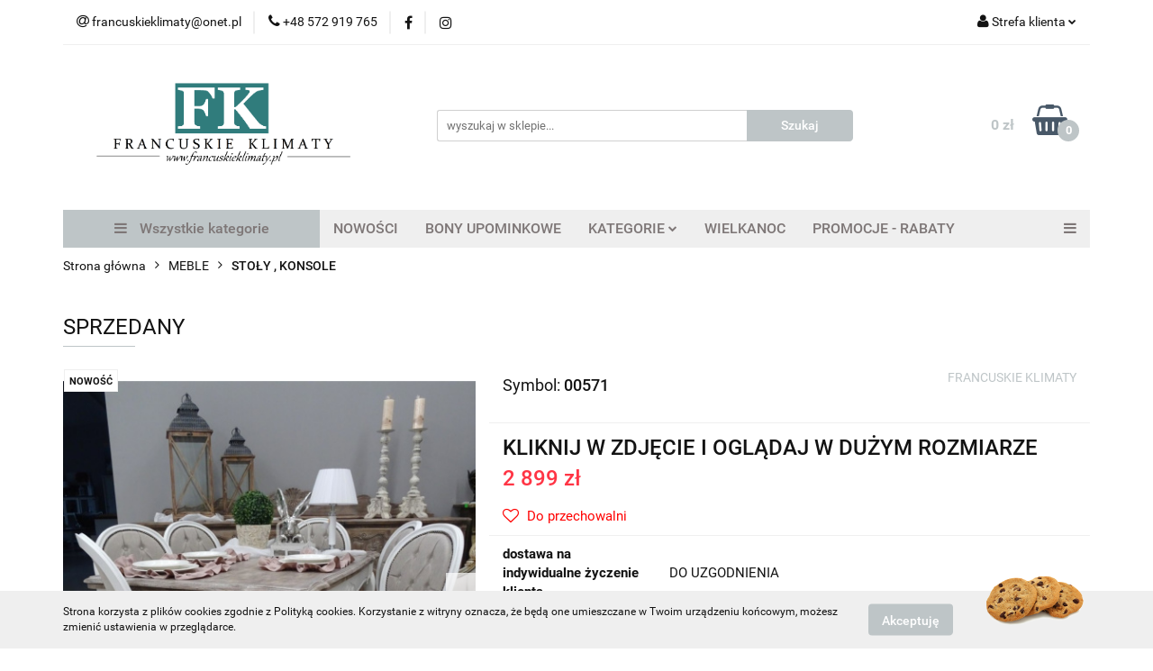

--- FILE ---
content_type: text/html; charset=utf-8
request_url: https://francuskieklimaty-sklep.pl/SPRZEDANY-p5909
body_size: 22841
content:
<!DOCTYPE html>
<html lang="pl" currency="PLN"  class=" ">
	<head>
		<meta http-equiv="Content-Type" content="text/html; charset=UTF-8" />
		<meta name="description" content="SPRZEDANY   FRANCUSKI , PRZEPIĘKNY    DĘBOWY , ROZKŁADANY   STÓŁ  LUDWIK  CHIPPENDALE W STYLU FRANCUSKIM , PROWANSALSKIM, SHABBY CHIC, VINTAGE.  Wyjątkowy stół rozkładany, fachowo odrestaurowany i postarzony w kolorze białym (coepły odcień wpadający w kre">
		<meta name="keywords" content="Sklep, internetowy, produkty, najniższe ceny, tanio, solidnie, gwarancja, dobra jakość">
					<meta name="generator" content="Sky-Shop">
						<meta name="author" content="FK Francuskie Klimaty - działa na oprogramowaniu sklepów internetowych Sky-Shop.pl">
		<meta name="viewport" content="width=device-width, initial-scale=1.0">
		<meta name="skin_id" content="universal">
		<meta property="og:title" content="FKsklep &gt; SPRZEDANY">
		<meta property="og:description" content="SPRZEDANY   FRANCUSKI , PRZEPIĘKNY    DĘBOWY , ROZKŁADANY   STÓŁ  LUDWIK  CHIPPENDALE W STYLU FRANCUSKIM , PROWANSALSKIM, SHABBY CHIC, VINTAGE.  Wyjątkowy stół rozkładany, fachowo odrestaurowany i postarzony w kolorze białym (coepły odcień wpadający w kre">
					<meta property="og:image" content="https://francuskieklimaty-sklep.pl/images/FKsklep/49000-50000/SPRZEDANY_%5B49455%5D_568.jpg">
			<meta property="og:image:type" content="image/jpeg">
			<meta property="og:image:width" content="568">
			<meta property="og:image:height" content="653">
			<link rel="image_src" href="https://francuskieklimaty-sklep.pl/images/FKsklep/49000-50000/SPRZEDANY_%5B49455%5D_568.jpg">
							<link rel="shortcut icon" href="/upload/FKsklep/favicon.png">
									<link rel="next" href="https://francuskieklimaty-sklep.pl/SPRZEDANY-p5909/pa/2#scr">
							<link rel="canonical" href="https://francuskieklimaty-sklep.pl/SPRZEDANY-p5909">
						<title>FKsklep &gt; SPRZEDANY</title>
		

				


    <script type="text/javascript">
        !function(f, b, e, v, n, t, s) {
            if (f.fbq) return;
            n = f.fbq = function() {
                n.callMethod ?
                    n.callMethod.apply(n, arguments) : n.queue.push(arguments)
            };
            if (!f._fbq) f._fbq = n;
            n.push = n;
            n.loaded = !0;
            n.version = '2.0';
            n.queue = [];
            t = b.createElement(e);
            t.async = !0;
            t.src = v;
            s = b.getElementsByTagName(e)[0];
            s.parentNode.insertBefore(t, s)
        }(window,
            document, 'script', 'https://connect.facebook.net/en_US/fbevents.js');
        fbq('init', '1976622595691901');

				fbq('track', 'PageView', {}, { eventID: 'PageView.0146623001768764477' } );
		    </script>
    <noscript>
        <img height="1" width="1" src="https://www.facebook.com/tr?id=1976622595691901&ev=&noscript=1">
    </noscript>

<!-- edrone -->












		<script type="text/javascript">

			function imageLoaded(element, target = "prev") {
				let siblingElement;
				if (target === "prev") {
					siblingElement = element.previousElementSibling;
				} else if (target === "link") {
					siblingElement = element.parentElement.previousElementSibling;
				}
				if (siblingElement && (siblingElement.classList.contains("fa") || siblingElement.classList.contains("icon-refresh"))) {
					siblingElement.style.display = "none";
				}
			}
			</script>

        
		<link rel="stylesheet" href="/view/new/userContent/FKsklep/style.css?v=570">
		
		
		<script src="/view/new/scheme/public/_common/js/libs/promise/promise.min.js"></script>
		<script src="/view/new/scheme/public/_common/js/libs/jquery/jquery.min.js"></script>
		<script src="/view/new/scheme/public/_common/js/libs/angularjs/angularjs.min.js"></script>
	</head>
	<body 		  data-coupon-codes-active="1"
		  data-free-delivery-info-active="0"
		  data-generate-pdf-config="OFF"
		  data-hide-price="0"
		  data-is-user-logged-id="0"
		  data-loyalty-points-active="0"
		  data-cart-simple-info-quantity="0"
		  data-cart-simple-info-price="0 zł"
		  data-base="PLN"
		  data-used="PLN|zł"
		  data-rates="'PLN':1"
		  data-decimal-hide="1"
		  data-decimal=","
		  data-thousand=" "
		   data-js-hash="14dfeeaba6"		  		  		  class="		  		  		  		  "
		  		  		  		  		  data-hurt-price-type=""
		  data-hurt-price-text=""
		  		  data-tax="23"
	>
		
		
		


<div id="aria-live" role="alert" aria-live="assertive" class="sr-only">&nbsp;</div>
<main class="skyshop-container" data-ng-app="SkyShopModule">
		

<div data-ng-controller="CartCtrl" data-ng-init="init({type: 'QUICK_CART', turnOffSales: 0})">
		
<md-sidenav ng-cloak md-component-id="mobile-cart" class="md-sidenav-right position-fixed" sidenav-swipe>
    <md-content layout-padding="">
        <div class="dropdown dropdown-quick-cart">
            
  <ul data-ng-if="data.cartSelected || data.hidePrice" class="quick-cart-products-wrapper products">
    <li data-ng-if="!data.cartSelected.items.length" class="quick-cart-empty-wrapper">
      <div class="quick-cart-empty-title">
        Koszyk jest pusty
      </div>
    </li>
    <li data-ng-if="data.cartSelected.items.length && item.type !== 'GRATIS_PRODUCT'" class="quick-cart-products__item" data-nosnippet data-ng-repeat="item in data.cartSelected.items track by item.id">
      <div class="container-fluid">
        <div class="row product">
          <div>
            <button data-ng-click="openProductPage(item.product)" data-ng-disabled="isApiPending">
              <img class="product-image"
                   data-ng-srcset="[{[item.product.photo.url]}] 125w"
                   sizes="(max-width: 1200px) 125px, 125px"
                   data-ng-src="[{[item.product.photo.url]}]"
                   alt="[{[item.product.name]}]"/>
            </button>
          </div>
          <div>
            <button data-ng-click="openProductPage(item.product)" data-ng-disabled="isApiPending">
              <span class="product-name" data-ng-bind="item.product.name"></span>
            </button>
            <span class="product-total">
            <span data-ng-bind="item.quantity"></span> x <span data-ng-bind-html="item.unitPriceSummary | priceFormat:''"></span>
          </span>
          </div>
          <div>
            <i class="close-shape"
               is-disabled="isApiPending"
               remove-list-item
               parent-selector-to-remove="'li'"
               collapse-animation="true"
               click="deleteCartItem(item.id)"></i>
          </div>
        </div>
      </div>
    </li>
  </ul>
  <div data-ng-if="data.cartSelected || data.hidePrice" class="quick-cart-products-actions">
    <div class="quick-cart-products-actions__summary">
      <div data-ng-if="cartFinalDiscountByFreeDelivery() || (data.cartFreeDelivery && data.cartFreeDelivery.status !== data.cartFreeDeliveryStatuses.NOT_AVAILABLE)" class="quick-cart-products-actions__summary-delivery">
        <div data-ng-if="!cartFinalDiscountByFreeDelivery()  && data.cartFreeDelivery.missingAmount > 0" class="summary-element cart-is-free-shipment">
          <span>Do bezpłatnej dostawy brakuje</span>
          <span data-ng-bind-html="data.cartFreeDelivery | priceFormat: ''">-,--</span>
        </div>
        <div data-ng-if="cartFinalDiscountByFreeDelivery() || data.cartFreeDelivery.missingAmount <= 0" class="summary-element free-shipment-wrapper">
          <i class="fa fa-truck"></i>
          <span class="value-upper free-shipment-info">Darmowa dostawa!</span>
        </div>
        <div>
        </div>
      </div>

      <div class="quick-cart-products-actions__summary-total-price">
        <span>Suma </span>
        <span data-ng-if="!data.hidePrice" class="value" data-ng-bind-html="data.cartSelected.priceSummary | priceFormat:'':true">0 zł</span>
        <span data-ng-if="data.hidePrice" class="hide-price-text"></span>
      </div>
            <div class="quick-cart-products-actions__summary-discount-info" data-ng-if="data.cartSelected.priceSummary.final.gross != data.cartSelected.priceSummary.base.gross">
        <small>Cena uwzględnia rabaty</small>
      </div>
    </div>
    <button data-ng-disabled="isApiPending" type="button" class="btn btn-primary btn-block" data-ng-click="goToCart()">
      Realizuj zamówienie
    </button>
  </div>
  <!--googleon: all-->
        </div>
    </md-content>
</md-sidenav>	<header id="header" class="mod-header-6 ">
			
<section class="cookies hidden bottom">
  <div class="container">
    <div class="row">
      <div class="col-xs-8">
        <span>Strona korzysta z plików cookies zgodnie z Polityką cookies. Korzystanie z witryny oznacza, że będą one umieszczane w Twoim urządzeniu końcowym, możesz zmienić ustawienia w przeglądarce.</span>
      </div>
      <div class="col-xs-4">
        <button type="button" class="btn btn-primary core_acceptCookies">Akceptuję</button>
        <div class="cookie-bg-block" style="background-image: url('/view/new/scheme/public/_common/img/cookies.png')"></div>
      </div>
    </div>
  </div>
</section>
		<div class="header_inner_wrapper">
		
<section class="mobile-search">
  <span class="title">Szukaj</span>
  <i class="close-shape"></i>
    <form method="GET" action="/category/#top">
      <div class="row">
        <div class="mobile-search-input-wrapper clearbox">
          <input class="input-field " type="text" name="q" product-per-page="4" value="" placeholder="wyszukaj w sklepie..." autocomplete="off"  />
          <i class="clearbox_button"></i>
                  </div>
        <div class="mobile-search-btn-wrapper">
          <input type="submit" value="Szukaj" class="btn btn-primary btn-block">
        </div>
      </div>
          </form>
</section>
		
		<section class="top_bar">
			<div class="sky-container">
				<div class="top_bar_inner_wrapper">
					<div class="top_bar_item left">
						
<div class="top_bar_item_list_wrapper">
  <ul class="top_bar_item_list">
        <li data-type="email" class="top_bar_item_list_item hidden-on-mobile" id="top_bar_item_list_item_email">
                  <a href="mailto:francuskieklimaty@onet.pl">
            <div class="top_bar_item_list_item_icon" id="top_bar_item_list_item_email_icon">
              <span class="helper-icon">
                <i class="fa fa-at"></i>
              </span>
            </div>
            <span class="helper-text">
              francuskieklimaty@onet.pl
            </span>
          </a>
                  </li>
              <li data-type="phone" class="top_bar_item_list_item hidden-on-mobile" id="top_bar_item_list_item_phone">
                      <a href="tel:+48 572 919 765">
              <div class="top_bar_item_list_item_icon" id="top_bar_item_list_item_phone_icon">
                <span class="helper-icon">
                  <i class="fa fa-phone"></i>
                </span>
              </div>
              <span class="helper-text">
                +48 572 919 765
              </span>
            </a>
                </li>
                      <li data-type="social-sm_facebook" class="top_bar_item_list_item top_bar_item_list_item_social_media hidden-on-mobile" ng-non-bindable>
            <a href="https://www.facebook.com/pracowniaFrancuskieKlimaty/" rel="nofollow" target="_blank">
                <div class="top_bar_item_list_item_social_media">
                                    <span class="top_bar_item_list_item_social_media_icon" id="top_bar_item_list_item_social_media_icon_fb">
                    <i class="fa fa-facebook"></i>
                  </span>
                                  </div>
            </a>
        </li>
                        <li data-type="social-sm_instagram" class="top_bar_item_list_item top_bar_item_list_item_social_media hidden-on-mobile" ng-non-bindable>
            <a href="https://www.instagram.com/francuskieklimaty/" rel="nofollow" target="_blank">
                <div class="top_bar_item_list_item_social_media">
                                    <span class="top_bar_item_list_item_social_media_icon" id="top_bar_item_list_item_social_media_icon_ig">
                    <i class="fa fa-instagram"></i>
                  </span>
                                  </div>
            </a>
        </li>
                                                                                                                                  <li id="mobile-open-contact" class="top_bar_item_list_item top_bar_item_list_item_contact hidden-on-desktop">
          <a href="#">
            <div class="top_bar_item_list_item_item_social_envelope_icon">
              <span class="helper-icon">
                <i class="fa fa-envelope"></i>
              </span>
              <span class="helper-arrow">
                <i class="fa fa-chevron-down"></i>
              </span>
            </div>
          </a>
      </li>
      </ul>
</div>					</div>
					<div class="top_bar_item right">
						
<div class="top_bar_item_list_wrapper">
    <ul class="top_bar_item_list">
                        <li class="top_bar_item_list_item user-menu">
            
  <div class="header_top_bar_social_user_icon">
    <span class="helper-icon">
      <i class="fa fa-user"></i>
    </span>
          <span class="hidden-on-mobile">
        Strefa klienta
      </span>
      <span class="helper-arrow">
        <i class="fa fa-chevron-down"></i>      </span> 
  </div>
  <div class="dropdown">
    <ul>
      <li>
        <a href="/login/">Zaloguj się</a>
      </li>
      <li>
        <a href="/register/">Zarejestruj się</a>
      </li>
            <li>
        <a href="/ticket/add/" rel="nofollow">Dodaj zgłoszenie</a>
      </li>
          </ul>
  </div>
        </li>
                    <li cy-data="headerCart" data-ng-click="openMobileCart($event)" data-ng-mouseenter="loadMobileCart()" class="top_bar_item_list_item quick-cart  hidden-on-desktop ">
                <div class="top_bar_item_list_item_cart_icon">
                    <span class="helper-icon">
                        <i class="fa fa-shopping-basket"></i>
                    </span>
                    <span class="helper-text">
                        Koszyk
                    </span>
                    <span class="helper-text-amount">
                        <span class="helper-cart-left-bracket">(</span>
                        <span data-ng-bind="data.cartAmount">0</span>
                        <span class="helper-cart-right-bracket">)</span>
                    </span>
                    <span class="helper-arrow">
                        <i class="fa fa-chevron-down"></i>
                    </span>
                </div>
                                <div data-ng-if="data.initCartAmount" class="dropdown dropdown-quick-cart">
                    
  <ul data-ng-if="data.cartSelected || data.hidePrice" class="quick-cart-products-wrapper products">
    <li data-ng-if="!data.cartSelected.items.length" class="quick-cart-empty-wrapper">
      <div class="quick-cart-empty-title">
        Koszyk jest pusty
      </div>
    </li>
    <li data-ng-if="data.cartSelected.items.length && item.type !== 'GRATIS_PRODUCT'" class="quick-cart-products__item" data-nosnippet data-ng-repeat="item in data.cartSelected.items track by item.id">
      <div class="container-fluid">
        <div class="row product">
          <div>
            <button data-ng-click="openProductPage(item.product)" data-ng-disabled="isApiPending">
              <img class="product-image"
                   data-ng-srcset="[{[item.product.photo.url]}] 125w"
                   sizes="(max-width: 1200px) 125px, 125px"
                   data-ng-src="[{[item.product.photo.url]}]"
                   alt="[{[item.product.name]}]"/>
            </button>
          </div>
          <div>
            <button data-ng-click="openProductPage(item.product)" data-ng-disabled="isApiPending">
              <span class="product-name" data-ng-bind="item.product.name"></span>
            </button>
            <span class="product-total">
            <span data-ng-bind="item.quantity"></span> x <span data-ng-bind-html="item.unitPriceSummary | priceFormat:''"></span>
          </span>
          </div>
          <div>
            <i class="close-shape"
               is-disabled="isApiPending"
               remove-list-item
               parent-selector-to-remove="'li'"
               collapse-animation="true"
               click="deleteCartItem(item.id)"></i>
          </div>
        </div>
      </div>
    </li>
  </ul>
  <div data-ng-if="data.cartSelected || data.hidePrice" class="quick-cart-products-actions">
    <div class="quick-cart-products-actions__summary">
      <div data-ng-if="cartFinalDiscountByFreeDelivery() || (data.cartFreeDelivery && data.cartFreeDelivery.status !== data.cartFreeDeliveryStatuses.NOT_AVAILABLE)" class="quick-cart-products-actions__summary-delivery">
        <div data-ng-if="!cartFinalDiscountByFreeDelivery()  && data.cartFreeDelivery.missingAmount > 0" class="summary-element cart-is-free-shipment">
          <span>Do bezpłatnej dostawy brakuje</span>
          <span data-ng-bind-html="data.cartFreeDelivery | priceFormat: ''">-,--</span>
        </div>
        <div data-ng-if="cartFinalDiscountByFreeDelivery() || data.cartFreeDelivery.missingAmount <= 0" class="summary-element free-shipment-wrapper">
          <i class="fa fa-truck"></i>
          <span class="value-upper free-shipment-info">Darmowa dostawa!</span>
        </div>
        <div>
        </div>
      </div>

      <div class="quick-cart-products-actions__summary-total-price">
        <span>Suma </span>
        <span data-ng-if="!data.hidePrice" class="value" data-ng-bind-html="data.cartSelected.priceSummary | priceFormat:'':true">0 zł</span>
        <span data-ng-if="data.hidePrice" class="hide-price-text"></span>
      </div>
            <div class="quick-cart-products-actions__summary-discount-info" data-ng-if="data.cartSelected.priceSummary.final.gross != data.cartSelected.priceSummary.base.gross">
        <small>Cena uwzględnia rabaty</small>
      </div>
    </div>
    <button data-ng-disabled="isApiPending" type="button" class="btn btn-primary btn-block" data-ng-click="goToCart()">
      Realizuj zamówienie
    </button>
  </div>
  <!--googleon: all-->
                </div>
                            </li>
            </ul>
</div>
					</div>
				</div>
			</div>
		</section>
		<section class="header_middle_content">
			<div class="sky-container">
				<div class="header_middle_content_inner_wrapper">
					<a href="/" class="header_middle_content_logo">
						<img src="/upload/FKsklep/logos//logo-bowe%281%29.png" data-src-old-browser="" alt=" FK Francuskie Klimaty " />
					</a>
					<ul class="mobile-actions">
						<li id="mobile-open-search">
							<i class="fa fa-search"></i>
						</li>
						<li id="mobile-open-menu">
							<i class="fa fa-bars"></i>
						</li>
					</ul>
					<div class="header_middle_content_searchbox search-box ">
						<form method="GET" action="/category/#top">
							<div class="header_middle_content_searchbox_input_wrapper">
								<input cy-data="headerSearch" class="input-field " type="text" name="q" value="" placeholder="wyszukaj w sklepie..." autocomplete="off"  />
															</div>
							<div class="header_middle_content_searchbox_button_wrapper">
								<input type="submit" value="Szukaj" class="btn btn-primary btn-block">
															</div>
						</form>
					</div>
										
<div cy-data="headerCart" class="header_middle_content_quick_cart_wrapper quick-cart">
  <a data-ng-click="openMobileCart($event)" data-ng-mouseenter="loadMobileCart()" href="/cart/" class="header_middle_content_quick_cart" rel="nofollow">
    <div class="header_middle_content_quick_cart_price price"><span data-ng-bind-html="data.cartPriceSummary | priceFormat:'':false:'final':'0 zł'">0 zł</span></div>
    <i class="fa fa-shopping-basket"></i>
    <div class="header_middle_content_quick_cart_counter counter"><span data-ng-bind="data.cartAmount">0</span></div>
  </a>
    <div ng-cloak data-ng-if="data.initCartAmount" class="dropdown dropdown-quick-cart">
    
  <ul data-ng-if="data.cartSelected || data.hidePrice" class="quick-cart-products-wrapper products">
    <li data-ng-if="!data.cartSelected.items.length" class="quick-cart-empty-wrapper">
      <div class="quick-cart-empty-title">
        Koszyk jest pusty
      </div>
    </li>
    <li data-ng-if="data.cartSelected.items.length && item.type !== 'GRATIS_PRODUCT'" class="quick-cart-products__item" data-nosnippet data-ng-repeat="item in data.cartSelected.items track by item.id">
      <div class="container-fluid">
        <div class="row product">
          <div>
            <button data-ng-click="openProductPage(item.product)" data-ng-disabled="isApiPending">
              <img class="product-image"
                   data-ng-srcset="[{[item.product.photo.url]}] 125w"
                   sizes="(max-width: 1200px) 125px, 125px"
                   data-ng-src="[{[item.product.photo.url]}]"
                   alt="[{[item.product.name]}]"/>
            </button>
          </div>
          <div>
            <button data-ng-click="openProductPage(item.product)" data-ng-disabled="isApiPending">
              <span class="product-name" data-ng-bind="item.product.name"></span>
            </button>
            <span class="product-total">
            <span data-ng-bind="item.quantity"></span> x <span data-ng-bind-html="item.unitPriceSummary | priceFormat:''"></span>
          </span>
          </div>
          <div>
            <i class="close-shape"
               is-disabled="isApiPending"
               remove-list-item
               parent-selector-to-remove="'li'"
               collapse-animation="true"
               click="deleteCartItem(item.id)"></i>
          </div>
        </div>
      </div>
    </li>
  </ul>
  <div data-ng-if="data.cartSelected || data.hidePrice" class="quick-cart-products-actions">
    <div class="quick-cart-products-actions__summary">
      <div data-ng-if="cartFinalDiscountByFreeDelivery() || (data.cartFreeDelivery && data.cartFreeDelivery.status !== data.cartFreeDeliveryStatuses.NOT_AVAILABLE)" class="quick-cart-products-actions__summary-delivery">
        <div data-ng-if="!cartFinalDiscountByFreeDelivery()  && data.cartFreeDelivery.missingAmount > 0" class="summary-element cart-is-free-shipment">
          <span>Do bezpłatnej dostawy brakuje</span>
          <span data-ng-bind-html="data.cartFreeDelivery | priceFormat: ''">-,--</span>
        </div>
        <div data-ng-if="cartFinalDiscountByFreeDelivery() || data.cartFreeDelivery.missingAmount <= 0" class="summary-element free-shipment-wrapper">
          <i class="fa fa-truck"></i>
          <span class="value-upper free-shipment-info">Darmowa dostawa!</span>
        </div>
        <div>
        </div>
      </div>

      <div class="quick-cart-products-actions__summary-total-price">
        <span>Suma </span>
        <span data-ng-if="!data.hidePrice" class="value" data-ng-bind-html="data.cartSelected.priceSummary | priceFormat:'':true">0 zł</span>
        <span data-ng-if="data.hidePrice" class="hide-price-text"></span>
      </div>
            <div class="quick-cart-products-actions__summary-discount-info" data-ng-if="data.cartSelected.priceSummary.final.gross != data.cartSelected.priceSummary.base.gross">
        <small>Cena uwzględnia rabaty</small>
      </div>
    </div>
    <button data-ng-disabled="isApiPending" type="button" class="btn btn-primary btn-block" data-ng-click="goToCart()">
      Realizuj zamówienie
    </button>
  </div>
  <!--googleon: all-->
  </div>
  
</div>									</div>
			</div>
		</section>
		<section class="header_bottom_content">
			<div class="sky-container">

			<div class="menu menu-calculate smart-menu" data-action="inline">
				<ul class="header_bottom_content_list" >
					<li class="header_bottom_content_list_item vertical-menu" id="open-header-left-menu">
													<a href="/">
								<i class="fa fa-bars"></i> Wszystkie kategorie
							</a>
											</li>
					
          <li class="header_bottom_content_list_dropdown_item">
      <a class="header_bottom_content_list_item_anchor" href="/category/c/new" >
        NOWOŚCI
      </a>
    </li>
  
          <li class="header_bottom_content_list_dropdown_item">
      <a class="header_bottom_content_list_item_anchor" href="https://francuskieklimaty-sklep.pl/BONY-UPOMINKOWE-c182" >
        BONY UPOMINKOWE
      </a>
    </li>
  
    <li class="header_bottom_content_list_item full-width ">
              <a class="header_bottom_content_list_item_anchor">
              KATEGORIE
        <span class="helper-arrow">
          <i class="fa fa-chevron-down"></i>
        </span>
      </a>
      <div class="dropdown">
        <div class="row">
                                                    <div class="col-xs-12 col-sm-4 col-md-3">
                  <div class="cat-title ">
                    <a href="/BOZE-NARODZENIE-RABAT-30-c183">BOŻE NARODZENIE- RABAT-30 %</a>
                  </div>
                                  </div>
                                                        <div class="col-xs-12 col-sm-4 col-md-3">
                  <div class="cat-title ">
                    <a href="/BONY-UPOMINKOWE-c182">BONY UPOMINKOWE</a>
                  </div>
                                  </div>
                                                        <div class="col-xs-12 col-sm-4 col-md-3">
                  <div class="cat-title ">
                    <a href="/WIELKANOC-c244">WIELKANOC</a>
                  </div>
                                  </div>
                                                        <div class="col-xs-12 col-sm-4 col-md-3">
                  <div class="cat-title more">
                    <a href="/TKANINY-PASMANTERIA-c264">TKANINY / PASMANTERIA</a>
                  </div>
                                      <ul class="header_bottom_content_list_dropdown">
                                              <li class="header_bottom_content_list_dropdown_item">
                          <a href="/WSZYSTKIE-TKANINY-METRAZ-c265">WSZYSTKIE TKANINY METRAŻ</a>
                        </li>
                                              <li class="header_bottom_content_list_dropdown_item">
                          <a href="/ZASLONOWE-c282">ZASŁONOWE</a>
                        </li>
                                              <li class="header_bottom_content_list_dropdown_item">
                          <a href="/FIRANOWE-c283">FIRANOWE</a>
                        </li>
                                              <li class="header_bottom_content_list_dropdown_item">
                          <a href="/ZAZDROSTKI-c284">ZAZDROSTKI</a>
                        </li>
                                              <li class="header_bottom_content_list_dropdown_item">
                          <a href="/POSCIELOWE-METRAZ-c272">POŚCIELOWE METRAŻ</a>
                        </li>
                                              <li class="header_bottom_content_list_dropdown_item">
                          <a href="/OBRUSOWE-METRAZ-c273">OBRUSOWE METRAŻ</a>
                        </li>
                                              <li class="header_bottom_content_list_dropdown_item">
                          <a href="/PASMANTERIA-c274">PASMANTERIA</a>
                        </li>
                                          </ul>
                                  </div>
                                                        <div class="col-xs-12 col-sm-4 col-md-3">
                  <div class="cat-title ">
                    <a href="/FIRANY-ZASLONY-ZAZDROSTKI-c60">FIRANY / ZASŁONY / ZAZDROSTKI</a>
                  </div>
                                  </div>
                                                        <div class="col-xs-12 col-sm-4 col-md-3">
                  <div class="cat-title ">
                    <a href="/KUPONY-TKANIN-RABATY--c238">KUPONY TKANIN - RABATY !</a>
                  </div>
                                  </div>
                                                        <div class="col-xs-12 col-sm-4 col-md-3">
                  <div class="cat-title ">
                    <a href="/PORTALE-KOMINKOWE-c25">PORTALE KOMINKOWE</a>
                  </div>
                                  </div>
                                                        <div class="col-xs-12 col-sm-4 col-md-3">
                  <div class="cat-title more">
                    <a href="/MEBLE-c43">MEBLE</a>
                  </div>
                                      <ul class="header_bottom_content_list_dropdown">
                                              <li class="header_bottom_content_list_dropdown_item">
                          <a href="/MEBLE-METALOWE-WNETRZE-I-OGROD-c63">MEBLE METALOWE - WNĘTRZE I OGRÓD</a>
                        </li>
                                              <li class="header_bottom_content_list_dropdown_item">
                          <a href="/MEBLE-LUSTRA-STYL-NOWOYORSKI-STALOWE-i-LUSTRZANE-c175">MEBLE / LUSTRA STYL NOWOYORSKI -STALOWE i LUSTRZANE</a>
                        </li>
                                              <li class="header_bottom_content_list_dropdown_item">
                          <a href="/MEBLE-TAPICEROWANE-c2">MEBLE TAPICEROWANE</a>
                        </li>
                                              <li class="header_bottom_content_list_dropdown_item">
                          <a href="/KREDENSY-WITRYNY-c4">KREDENSY , WITRYNY</a>
                        </li>
                                              <li class="header_bottom_content_list_dropdown_item">
                          <a href="/REGALY-c33">REGAŁY</a>
                        </li>
                                              <li class="header_bottom_content_list_dropdown_item">
                          <a href="/KOMODY-KOMODKI-c14">KOMODY, KOMÓDKI</a>
                        </li>
                                              <li class="header_bottom_content_list_dropdown_item">
                          <a href="/STOLY-KONSOLE-c17">STOŁY , KONSOLE</a>
                        </li>
                                              <li class="header_bottom_content_list_dropdown_item">
                          <a href="/KRZESLA-FOTELE-c19">KRZESŁA , FOTELE</a>
                        </li>
                                              <li class="header_bottom_content_list_dropdown_item">
                          <a href="/STOLIKI-KAWOWE-c21">STOLIKI KAWOWE</a>
                        </li>
                                              <li class="header_bottom_content_list_dropdown_item">
                          <a href="/SZAFY-c22">SZAFY</a>
                        </li>
                                              <li class="header_bottom_content_list_dropdown_item">
                          <a href="/LOZKA-SZAFKI-NOCNE-c34">ŁÓŻKA , SZAFKI NOCNE</a>
                        </li>
                                              <li class="header_bottom_content_list_dropdown_item">
                          <a href="/TOALETKI-BIURKA-c24">TOALETKI, BIURKA</a>
                        </li>
                                              <li class="header_bottom_content_list_dropdown_item">
                          <a href="/GARDEROBY-WIESZAKI-c35">GARDEROBY , WIESZAKI</a>
                        </li>
                                              <li class="header_bottom_content_list_dropdown_item">
                          <a href="/SIEDZISKA-LAWKI-PUFY-c38">SIEDZISKA , ŁAWKI , PUFY</a>
                        </li>
                                              <li class="header_bottom_content_list_dropdown_item">
                          <a href="/POLKI-SZAFKI-WISZACE-c37">PÓŁKI , SZAFKI WISZĄCE</a>
                        </li>
                                              <li class="header_bottom_content_list_dropdown_item">
                          <a href="/MEBLE-seria-WENECJA-c31">MEBLE seria WENECJA</a>
                        </li>
                                              <li class="header_bottom_content_list_dropdown_item">
                          <a href="/MEBLE-seria-PROWANSJA-c30">MEBLE seria PROWANSJA</a>
                        </li>
                                          </ul>
                                  </div>
                                                        <div class="col-xs-12 col-sm-4 col-md-3">
                  <div class="cat-title ">
                    <a href="/MEBLE-FRANCUSKIE-NA-TWOJE-ZAMOWIENIE-c286">MEBLE FRANCUSKIE NA TWOJE ZAMÓWIENIE</a>
                  </div>
                                  </div>
                                                        <div class="col-xs-12 col-sm-4 col-md-3">
                  <div class="cat-title ">
                    <a href="/TOWAR-POWYSTAWOWY-OKAZJA-c240">TOWAR POWYSTAWOWY - OKAZJA</a>
                  </div>
                                  </div>
                                                        <div class="col-xs-12 col-sm-4 col-md-3">
                  <div class="cat-title ">
                    <a href="/WSZYSTKIE-TOWARY-c54">WSZYSTKIE TOWARY</a>
                  </div>
                                  </div>
                                                        <div class="col-xs-12 col-sm-4 col-md-3">
                  <div class="cat-title more">
                    <a href="/WYSTROJ-WYPOSAZENIE-c53">WYSTRÓJ , WYPOSAŻENIE</a>
                  </div>
                                      <ul class="header_bottom_content_list_dropdown">
                                              <li class="header_bottom_content_list_dropdown_item">
                          <a href="/WSZYSTKIE-c15">WSZYSTKIE</a>
                        </li>
                                              <li class="header_bottom_content_list_dropdown_item">
                          <a href="/LUSTRA-c49">LUSTRA</a>
                        </li>
                                              <li class="header_bottom_content_list_dropdown_item">
                          <a href="/KUCHNIA-c41">KUCHNIA</a>
                        </li>
                                              <li class="header_bottom_content_list_dropdown_item">
                          <a href="/AKC-LAZIENKOWE-c209">AKC. ŁAZIENKOWE</a>
                        </li>
                                              <li class="header_bottom_content_list_dropdown_item">
                          <a href="/KWIETNIKI-c217">KWIETNIKI</a>
                        </li>
                                              <li class="header_bottom_content_list_dropdown_item">
                          <a href="/DEKORACJE-SCIENNE-c205">DEKORACJE ŚCIENNE</a>
                        </li>
                                              <li class="header_bottom_content_list_dropdown_item">
                          <a href="/FIGURY-FIGURKI-c206">FIGURY / FIGURKI</a>
                        </li>
                                              <li class="header_bottom_content_list_dropdown_item">
                          <a href="/OBRAZY-c207">OBRAZY</a>
                        </li>
                                              <li class="header_bottom_content_list_dropdown_item">
                          <a href="/ZEGARY-c208">ZEGARY</a>
                        </li>
                                              <li class="header_bottom_content_list_dropdown_item">
                          <a href="/SWIECZNIKI-c210">ŚWIECZNIKI</a>
                        </li>
                                              <li class="header_bottom_content_list_dropdown_item">
                          <a href="/LATARNIE-LAMPIONY-KLATKI-c211">LATARNIE/LAMPIONY /KLATKI</a>
                        </li>
                                              <li class="header_bottom_content_list_dropdown_item">
                          <a href="/BARKI-c212">BARKI</a>
                        </li>
                                              <li class="header_bottom_content_list_dropdown_item">
                          <a href="/PATERY-c213">PATERY</a>
                        </li>
                                              <li class="header_bottom_content_list_dropdown_item">
                          <a href="/TABLICE-c214">TABLICE</a>
                        </li>
                                              <li class="header_bottom_content_list_dropdown_item">
                          <a href="/DONICE-WAZONY-OSLONKI-c215">DONICE /WAZONY/OSŁONKI</a>
                        </li>
                                              <li class="header_bottom_content_list_dropdown_item">
                          <a href="/DOMKI-NA-KLUCZE-c216">DOMKI NA KLUCZE</a>
                        </li>
                                              <li class="header_bottom_content_list_dropdown_item">
                          <a href="/SZKATULKI-NICIARKI-c218">SZKATUŁKI / NICIARKI</a>
                        </li>
                                              <li class="header_bottom_content_list_dropdown_item">
                          <a href="/SWIECE-c219">ŚWIECE</a>
                        </li>
                                              <li class="header_bottom_content_list_dropdown_item">
                          <a href="/STOJAKI-WIESZAKI-PARASOLNIKI-c220">STOJAKI/ WIESZAKI/PARASOLNIKI</a>
                        </li>
                                              <li class="header_bottom_content_list_dropdown_item">
                          <a href="/PODUSZKI-POSZEWKI-c221">PODUSZKI / POSZEWKI</a>
                        </li>
                                              <li class="header_bottom_content_list_dropdown_item">
                          <a href="/FARTUCHY-LAPKI-REKAWICE-c222">FARTUCHY /ŁAPKI/RĘKAWICE</a>
                        </li>
                                              <li class="header_bottom_content_list_dropdown_item">
                          <a href="/PARAWANY-c48">PARAWANY</a>
                        </li>
                                              <li class="header_bottom_content_list_dropdown_item">
                          <a href="/AKCESORIA-DO-FIRAN-I-ZASLON-c203">AKCESORIA DO FIRAN I ZASŁON</a>
                        </li>
                                              <li class="header_bottom_content_list_dropdown_item">
                          <a href="/TACE-c224">TACE</a>
                        </li>
                                              <li class="header_bottom_content_list_dropdown_item">
                          <a href="/ZABAWKI-HANDMADE-c225">ZABAWKI HANDMADE</a>
                        </li>
                                              <li class="header_bottom_content_list_dropdown_item">
                          <a href="/SKARBONKI-c241">SKARBONKI</a>
                        </li>
                                              <li class="header_bottom_content_list_dropdown_item">
                          <a href="/KOSZE-KOSZYKI-c231">KOSZE / KOSZYKI</a>
                        </li>
                                              <li class="header_bottom_content_list_dropdown_item">
                          <a href="/RAMKI-c232">RAMKI</a>
                        </li>
                                              <li class="header_bottom_content_list_dropdown_item">
                          <a href="/OSWIETLENIE-c52">OŚWIETLENIE</a>
                        </li>
                                          </ul>
                                  </div>
                                                        <div class="col-xs-12 col-sm-4 col-md-3">
                  <div class="cat-title ">
                    <a href="/LUSTRA-c49">LUSTRA</a>
                  </div>
                                  </div>
                                                        <div class="col-xs-12 col-sm-4 col-md-3">
                  <div class="cat-title ">
                    <a href="/OSWIETLENIE-c52">OŚWIETLENIE</a>
                  </div>
                                  </div>
                                                        <div class="col-xs-12 col-sm-4 col-md-3">
                  <div class="cat-title more">
                    <a href="/TEKSTYLIA-DOMOWE-c27">TEKSTYLIA DOMOWE</a>
                  </div>
                                      <ul class="header_bottom_content_list_dropdown">
                                              <li class="header_bottom_content_list_dropdown_item">
                          <a href="/FIRANY-ZASLONY-ZAZDROSTKI-c288">FIRANY/ZASŁONY/ZAZDROSTKI</a>
                        </li>
                                              <li class="header_bottom_content_list_dropdown_item">
                          <a href="/OKAZJA-KUPONY-TKANIN-RABATY--c239">OKAZJA KUPONY TKANIN - RABATY !</a>
                        </li>
                                              <li class="header_bottom_content_list_dropdown_item">
                          <a href="/OBRUSY-I-BIEZNIKI-c173">OBRUSY I BIEŻNIKI</a>
                        </li>
                                              <li class="header_bottom_content_list_dropdown_item">
                          <a href="/TKANINY-METRAZ-SZYCIE-c44">TKANINY - METRAŻ SZYCIE</a>
                        </li>
                                              <li class="header_bottom_content_list_dropdown_item">
                          <a href="/ZAZDROSTKI-c45">ZAZDROSTKI</a>
                        </li>
                                              <li class="header_bottom_content_list_dropdown_item">
                          <a href="/NARZUTY-c46">NARZUTY</a>
                        </li>
                                              <li class="header_bottom_content_list_dropdown_item">
                          <a href="/POSCIEL-c172">POŚCIEL</a>
                        </li>
                                              <li class="header_bottom_content_list_dropdown_item">
                          <a href="/PRZESCIERADLA-c247">PRZEŚCIERADŁA</a>
                        </li>
                                              <li class="header_bottom_content_list_dropdown_item">
                          <a href="/KOCE-c55">KOCE</a>
                        </li>
                                              <li class="header_bottom_content_list_dropdown_item">
                          <a href="/POSZEWKI-I-PODUSZKI-c58">POSZEWKI I PODUSZKI</a>
                        </li>
                                              <li class="header_bottom_content_list_dropdown_item">
                          <a href="/RECZNIKI-c62">RĘCZNIKI</a>
                        </li>
                                          </ul>
                                  </div>
                                                        <div class="col-xs-12 col-sm-4 col-md-3">
                  <div class="cat-title more">
                    <a href="/ROLETY-okienne-c185">ROLETY okienne</a>
                  </div>
                                      <ul class="header_bottom_content_list_dropdown">
                                              <li class="header_bottom_content_list_dropdown_item">
                          <a href="/DZIEN-NOC-c186">DZIEŃ - NOC</a>
                        </li>
                                              <li class="header_bottom_content_list_dropdown_item">
                          <a href="/MINI-GLADKIE-c202">MINI GŁADKIE</a>
                        </li>
                                              <li class="header_bottom_content_list_dropdown_item">
                          <a href="/RZYMSKIE-c204">RZYMSKIE</a>
                        </li>
                                          </ul>
                                  </div>
                                                        <div class="col-xs-12 col-sm-4 col-md-3">
                  <div class="cat-title ">
                    <a href="/WYPRZEDAZ-rabaty--c171">WYPRZEDAŻ - rabaty !</a>
                  </div>
                                  </div>
                                            </div>
      </div>
    </li>
        
          <li class="header_bottom_content_list_dropdown_item">
      <a class="header_bottom_content_list_item_anchor" href="https://www.francuskieklimaty-sklep.pl/WIELKANOC-c244" >
        WIELKANOC
      </a>
    </li>
  
          <li class="header_bottom_content_list_dropdown_item">
      <a class="header_bottom_content_list_item_anchor" href="/category/c/promotion" >
        PROMOCJE - RABATY
      </a>
    </li>
  
          <li class="header_bottom_content_list_dropdown_item">
      <a class="header_bottom_content_list_item_anchor" href="http://" >
        Wyprzedaże
      </a>
    </li>
  
        <li class="header_bottom_content_list_dropdown_item">
      <a class="header_bottom_content_list_item_anchor" href="/news/n/266/">
        .
      </a>
    </li>
    
					<li class="header_bottom_content_list_item  hamburger ">
						<a href="#">
							<i class="fa fa-bars"></i>
						</a>
						<div class="dropdown">
							<div class="row">
								<div class="col-xs-12 smart-menu">
									<ul class="hambureger-elements"></ul>
								</div>
							</div>
						</div>
					</li>
				</ul>
			</div>
							<section class="header-bottom slide-down">
					<div class="container-fluid">
						<div class="row">
							<div class="col-xs-3">
								<div class="vertical-menu">
									<div class="vertical-menu-content">
										<ul>
																																																	<li>
														<a href="/BOZE-NARODZENIE-RABAT-30-c183">
															<span>BOŻE NARODZENIE- RABAT-30 %</span>
														</a>
																											</li>
																																						<li>
														<a href="/BONY-UPOMINKOWE-c182">
															<span>BONY UPOMINKOWE</span>
														</a>
																											</li>
																																						<li>
														<a href="/WIELKANOC-c244">
															<span>WIELKANOC</span>
														</a>
																											</li>
																																						<li>
														<a href="/TKANINY-PASMANTERIA-c264">
															<span>TKANINY / PASMANTERIA</span>
														</a>
																													<div class="sub-categories items-col-3">
																<div class="sub-categories-content">
																	<div class="row">
																																					<div class="col-xs-4">
																				<div class="cat-title">
																					<a href="/WSZYSTKIE-TKANINY-METRAZ-c265">WSZYSTKIE TKANINY METRAŻ</a>
																				</div>
																																							</div>
																																					<div class="col-xs-4">
																				<div class="cat-title">
																					<a href="/ZASLONOWE-c282">ZASŁONOWE</a>
																				</div>
																																									<ul>
																																													<li>
																								<a href="/ZASLONOWE-METRAZ-c266">ZASŁONOWE METRAŻ</a>
																							</li>
																																													<li>
																								<a href="/KUPONY-ZASLONOWE-c267">KUPONY ZASŁONOWE</a>
																							</li>
																																											</ul>
																																							</div>
																																					<div class="col-xs-4">
																				<div class="cat-title">
																					<a href="/FIRANOWE-c283">FIRANOWE</a>
																				</div>
																																									<ul>
																																													<li>
																								<a href="/FIRANY-METRAZ-c268">FIRANY METRAŻ</a>
																							</li>
																																													<li>
																								<a href="/KUPONY-FIRANOWE-c269">KUPONY FIRANOWE</a>
																							</li>
																																											</ul>
																																							</div>
																																					<div class="col-xs-4">
																				<div class="cat-title">
																					<a href="/ZAZDROSTKI-c284">ZAZDROSTKI</a>
																				</div>
																																									<ul>
																																													<li>
																								<a href="/ZAZDROSTKI-METRAZ-c270">ZAZDROSTKI METRAŻ</a>
																							</li>
																																													<li>
																								<a href="/KUPONY-ZAZDROSTEK-c271">KUPONY ZAZDROSTEK</a>
																							</li>
																																											</ul>
																																							</div>
																																					<div class="col-xs-4">
																				<div class="cat-title">
																					<a href="/POSCIELOWE-METRAZ-c272">POŚCIELOWE METRAŻ</a>
																				</div>
																																							</div>
																																					<div class="col-xs-4">
																				<div class="cat-title">
																					<a href="/OBRUSOWE-METRAZ-c273">OBRUSOWE METRAŻ</a>
																				</div>
																																							</div>
																																					<div class="col-xs-4">
																				<div class="cat-title">
																					<a href="/PASMANTERIA-c274">PASMANTERIA</a>
																				</div>
																																									<ul>
																																													<li>
																								<a href="/TASMY-MARSZCZACE-c275">TAŚMY MARSZCZĄCE</a>
																							</li>
																																													<li>
																								<a href="/CHWOSTY-c276">CHWOSTY</a>
																							</li>
																																													<li>
																								<a href="/GIPIURY-KORONKI-c277">GIPIURY / KORONKI</a>
																							</li>
																																													<li>
																								<a href="/CYRKONIE-KRYSZTALKI-c278">CYRKONIE / KRYSZTAŁKI</a>
																							</li>
																																											</ul>
																																							</div>
																																			</div>
																</div>
															</div>
																											</li>
																																						<li>
														<a href="/FIRANY-ZASLONY-ZAZDROSTKI-c60">
															<span>FIRANY / ZASŁONY / ZAZDROSTKI</span>
														</a>
																											</li>
																																						<li>
														<a href="/KUPONY-TKANIN-RABATY--c238">
															<span>KUPONY TKANIN - RABATY !</span>
														</a>
																											</li>
																																						<li>
														<a href="/PORTALE-KOMINKOWE-c25">
															<span>PORTALE KOMINKOWE</span>
														</a>
																											</li>
																																						<li>
														<a href="/MEBLE-c43">
															<span>MEBLE</span>
														</a>
																													<div class="sub-categories items-col-3">
																<div class="sub-categories-content">
																	<div class="row">
																																					<div class="col-xs-4">
																				<div class="cat-title">
																					<a href="/MEBLE-METALOWE-WNETRZE-I-OGROD-c63">MEBLE METALOWE - WNĘTRZE I OGRÓD</a>
																				</div>
																																							</div>
																																					<div class="col-xs-4">
																				<div class="cat-title">
																					<a href="/MEBLE-LUSTRA-STYL-NOWOYORSKI-STALOWE-i-LUSTRZANE-c175">MEBLE / LUSTRA STYL NOWOYORSKI -STALOWE i LUSTRZANE</a>
																				</div>
																																							</div>
																																					<div class="col-xs-4">
																				<div class="cat-title">
																					<a href="/MEBLE-TAPICEROWANE-c2">MEBLE TAPICEROWANE</a>
																				</div>
																																							</div>
																																					<div class="col-xs-4">
																				<div class="cat-title">
																					<a href="/KREDENSY-WITRYNY-c4">KREDENSY , WITRYNY</a>
																				</div>
																																							</div>
																																					<div class="col-xs-4">
																				<div class="cat-title">
																					<a href="/REGALY-c33">REGAŁY</a>
																				</div>
																																							</div>
																																					<div class="col-xs-4">
																				<div class="cat-title">
																					<a href="/KOMODY-KOMODKI-c14">KOMODY, KOMÓDKI</a>
																				</div>
																																							</div>
																																					<div class="col-xs-4">
																				<div class="cat-title">
																					<a href="/STOLY-KONSOLE-c17">STOŁY , KONSOLE</a>
																				</div>
																																							</div>
																																					<div class="col-xs-4">
																				<div class="cat-title">
																					<a href="/KRZESLA-FOTELE-c19">KRZESŁA , FOTELE</a>
																				</div>
																																							</div>
																																					<div class="col-xs-4">
																				<div class="cat-title">
																					<a href="/STOLIKI-KAWOWE-c21">STOLIKI KAWOWE</a>
																				</div>
																																							</div>
																																					<div class="col-xs-4">
																				<div class="cat-title">
																					<a href="/SZAFY-c22">SZAFY</a>
																				</div>
																																							</div>
																																					<div class="col-xs-4">
																				<div class="cat-title">
																					<a href="/LOZKA-SZAFKI-NOCNE-c34">ŁÓŻKA , SZAFKI NOCNE</a>
																				</div>
																																							</div>
																																					<div class="col-xs-4">
																				<div class="cat-title">
																					<a href="/TOALETKI-BIURKA-c24">TOALETKI, BIURKA</a>
																				</div>
																																							</div>
																																					<div class="col-xs-4">
																				<div class="cat-title">
																					<a href="/GARDEROBY-WIESZAKI-c35">GARDEROBY , WIESZAKI</a>
																				</div>
																																							</div>
																																					<div class="col-xs-4">
																				<div class="cat-title">
																					<a href="/SIEDZISKA-LAWKI-PUFY-c38">SIEDZISKA , ŁAWKI , PUFY</a>
																				</div>
																																							</div>
																																					<div class="col-xs-4">
																				<div class="cat-title">
																					<a href="/POLKI-SZAFKI-WISZACE-c37">PÓŁKI , SZAFKI WISZĄCE</a>
																				</div>
																																							</div>
																																					<div class="col-xs-4">
																				<div class="cat-title">
																					<a href="/MEBLE-seria-WENECJA-c31">MEBLE seria WENECJA</a>
																				</div>
																																							</div>
																																					<div class="col-xs-4">
																				<div class="cat-title">
																					<a href="/MEBLE-seria-PROWANSJA-c30">MEBLE seria PROWANSJA</a>
																				</div>
																																									<ul>
																																													<li>
																								<a href="/PROWANSJA-RUSTIC-c242">PROWANSJA RUSTIC</a>
																							</li>
																																													<li>
																								<a href="/PROWANSJA-BIEL-PATYNOWANA-c243">PROWANSJA BIEL PATYNOWANA</a>
																							</li>
																																											</ul>
																																							</div>
																																			</div>
																</div>
															</div>
																											</li>
																																						<li>
														<a href="/MEBLE-FRANCUSKIE-NA-TWOJE-ZAMOWIENIE-c286">
															<span>MEBLE FRANCUSKIE NA TWOJE ZAMÓWIENIE</span>
														</a>
																											</li>
																																						<li>
														<a href="/TOWAR-POWYSTAWOWY-OKAZJA-c240">
															<span>TOWAR POWYSTAWOWY - OKAZJA</span>
														</a>
																											</li>
																																						<li>
														<a href="/WSZYSTKIE-TOWARY-c54">
															<span>WSZYSTKIE TOWARY</span>
														</a>
																											</li>
																																						<li>
														<a href="/WYSTROJ-WYPOSAZENIE-c53">
															<span>WYSTRÓJ , WYPOSAŻENIE</span>
														</a>
																													<div class="sub-categories items-col-3">
																<div class="sub-categories-content">
																	<div class="row">
																																					<div class="col-xs-4">
																				<div class="cat-title">
																					<a href="/WSZYSTKIE-c15">WSZYSTKIE</a>
																				</div>
																																							</div>
																																					<div class="col-xs-4">
																				<div class="cat-title">
																					<a href="/LUSTRA-c49">LUSTRA</a>
																				</div>
																																							</div>
																																					<div class="col-xs-4">
																				<div class="cat-title">
																					<a href="/KUCHNIA-c41">KUCHNIA</a>
																				</div>
																																									<ul>
																																													<li>
																								<a href="/TEKSTYLIA-KUCHENNE-c176">TEKSTYLIA KUCHENNE</a>
																							</li>
																																													<li>
																								<a href="/CHLEBAKI-c64">CHLEBAKI</a>
																							</li>
																																													<li>
																								<a href="/ZASTAWA-STOLOWA-c42">ZASTAWA STOŁOWA</a>
																							</li>
																																													<li>
																								<a href="/SZTUCCE-c56">SZTUĆCE</a>
																							</li>
																																													<li>
																								<a href="/FIRANY-ZAZDROSTKI-c61">FIRANY , ZAZDROSTKI</a>
																							</li>
																																													<li>
																								<a href="/GARNKI-PATELNIE-c227">GARNKI / PATELNIE</a>
																							</li>
																																													<li>
																								<a href="/CZAJNIKI-c228">CZAJNIKI</a>
																							</li>
																																													<li>
																								<a href="/BLACHY-FOREMKI-c229">BLACHY/ FOREMKI</a>
																							</li>
																																													<li>
																								<a href="/TERMOSY-c230">TERMOSY</a>
																							</li>
																																													<li>
																								<a href="/PODKLADKI-POD-TALERZE-c235">PODKŁADKI POD TALERZE</a>
																							</li>
																																													<li>
																								<a href="/ZAPARZACZE-KAWIARKI-c237">ZAPARZACZE / KAWIARKI</a>
																							</li>
																																											</ul>
																																							</div>
																																					<div class="col-xs-4">
																				<div class="cat-title">
																					<a href="/AKC-LAZIENKOWE-c209">AKC. ŁAZIENKOWE</a>
																				</div>
																																							</div>
																																					<div class="col-xs-4">
																				<div class="cat-title">
																					<a href="/KWIETNIKI-c217">KWIETNIKI</a>
																				</div>
																																							</div>
																																					<div class="col-xs-4">
																				<div class="cat-title">
																					<a href="/DEKORACJE-SCIENNE-c205">DEKORACJE ŚCIENNE</a>
																				</div>
																																							</div>
																																					<div class="col-xs-4">
																				<div class="cat-title">
																					<a href="/FIGURY-FIGURKI-c206">FIGURY / FIGURKI</a>
																				</div>
																																							</div>
																																					<div class="col-xs-4">
																				<div class="cat-title">
																					<a href="/OBRAZY-c207">OBRAZY</a>
																				</div>
																																							</div>
																																					<div class="col-xs-4">
																				<div class="cat-title">
																					<a href="/ZEGARY-c208">ZEGARY</a>
																				</div>
																																							</div>
																																					<div class="col-xs-4">
																				<div class="cat-title">
																					<a href="/SWIECZNIKI-c210">ŚWIECZNIKI</a>
																				</div>
																																							</div>
																																					<div class="col-xs-4">
																				<div class="cat-title">
																					<a href="/LATARNIE-LAMPIONY-KLATKI-c211">LATARNIE/LAMPIONY /KLATKI</a>
																				</div>
																																							</div>
																																					<div class="col-xs-4">
																				<div class="cat-title">
																					<a href="/BARKI-c212">BARKI</a>
																				</div>
																																							</div>
																																					<div class="col-xs-4">
																				<div class="cat-title">
																					<a href="/PATERY-c213">PATERY</a>
																				</div>
																																							</div>
																																					<div class="col-xs-4">
																				<div class="cat-title">
																					<a href="/TABLICE-c214">TABLICE</a>
																				</div>
																																							</div>
																																					<div class="col-xs-4">
																				<div class="cat-title">
																					<a href="/DONICE-WAZONY-OSLONKI-c215">DONICE /WAZONY/OSŁONKI</a>
																				</div>
																																							</div>
																																					<div class="col-xs-4">
																				<div class="cat-title">
																					<a href="/DOMKI-NA-KLUCZE-c216">DOMKI NA KLUCZE</a>
																				</div>
																																							</div>
																																					<div class="col-xs-4">
																				<div class="cat-title">
																					<a href="/SZKATULKI-NICIARKI-c218">SZKATUŁKI / NICIARKI</a>
																				</div>
																																							</div>
																																					<div class="col-xs-4">
																				<div class="cat-title">
																					<a href="/SWIECE-c219">ŚWIECE</a>
																				</div>
																																							</div>
																																					<div class="col-xs-4">
																				<div class="cat-title">
																					<a href="/STOJAKI-WIESZAKI-PARASOLNIKI-c220">STOJAKI/ WIESZAKI/PARASOLNIKI</a>
																				</div>
																																							</div>
																																					<div class="col-xs-4">
																				<div class="cat-title">
																					<a href="/PODUSZKI-POSZEWKI-c221">PODUSZKI / POSZEWKI</a>
																				</div>
																																							</div>
																																					<div class="col-xs-4">
																				<div class="cat-title">
																					<a href="/FARTUCHY-LAPKI-REKAWICE-c222">FARTUCHY /ŁAPKI/RĘKAWICE</a>
																				</div>
																																							</div>
																																					<div class="col-xs-4">
																				<div class="cat-title">
																					<a href="/PARAWANY-c48">PARAWANY</a>
																				</div>
																																							</div>
																																					<div class="col-xs-4">
																				<div class="cat-title">
																					<a href="/AKCESORIA-DO-FIRAN-I-ZASLON-c203">AKCESORIA DO FIRAN I ZASŁON</a>
																				</div>
																																							</div>
																																					<div class="col-xs-4">
																				<div class="cat-title">
																					<a href="/TACE-c224">TACE</a>
																				</div>
																																							</div>
																																					<div class="col-xs-4">
																				<div class="cat-title">
																					<a href="/ZABAWKI-HANDMADE-c225">ZABAWKI HANDMADE</a>
																				</div>
																																							</div>
																																					<div class="col-xs-4">
																				<div class="cat-title">
																					<a href="/SKARBONKI-c241">SKARBONKI</a>
																				</div>
																																							</div>
																																					<div class="col-xs-4">
																				<div class="cat-title">
																					<a href="/KOSZE-KOSZYKI-c231">KOSZE / KOSZYKI</a>
																				</div>
																																							</div>
																																					<div class="col-xs-4">
																				<div class="cat-title">
																					<a href="/RAMKI-c232">RAMKI</a>
																				</div>
																																							</div>
																																					<div class="col-xs-4">
																				<div class="cat-title">
																					<a href="/OSWIETLENIE-c52">OŚWIETLENIE</a>
																				</div>
																																							</div>
																																			</div>
																</div>
															</div>
																											</li>
																																						<li>
														<a href="/TEKSTYLIA-DOMOWE-c27">
															<span>TEKSTYLIA DOMOWE</span>
														</a>
																													<div class="sub-categories items-col-3">
																<div class="sub-categories-content">
																	<div class="row">
																																					<div class="col-xs-4">
																				<div class="cat-title">
																					<a href="/FIRANY-ZASLONY-ZAZDROSTKI-c288">FIRANY/ZASŁONY/ZAZDROSTKI</a>
																				</div>
																																							</div>
																																					<div class="col-xs-4">
																				<div class="cat-title">
																					<a href="/OKAZJA-KUPONY-TKANIN-RABATY--c239">OKAZJA KUPONY TKANIN - RABATY !</a>
																				</div>
																																							</div>
																																					<div class="col-xs-4">
																				<div class="cat-title">
																					<a href="/OBRUSY-I-BIEZNIKI-c173">OBRUSY I BIEŻNIKI</a>
																				</div>
																																									<ul>
																																													<li>
																								<a href="/BIEZNIKI-c57">BIEŻNIKI</a>
																							</li>
																																													<li>
																								<a href="/OBRUSY-c59">OBRUSY</a>
																							</li>
																																											</ul>
																																							</div>
																																					<div class="col-xs-4">
																				<div class="cat-title">
																					<a href="/TKANINY-METRAZ-SZYCIE-c44">TKANINY - METRAŻ SZYCIE</a>
																				</div>
																																									<ul>
																																													<li>
																								<a href="/WSZYSTKIE-TKANINY-METRAZ-c245">WSZYSTKIE TKANINY METRAŻ</a>
																							</li>
																																													<li>
																								<a href="/ZASLONOWE-c279">ZASŁONOWE</a>
																							</li>
																																													<li>
																								<a href="/FIRANOWE-c280">FIRANOWE</a>
																							</li>
																																													<li>
																								<a href="/ZAZDROSTKI-c281">ZAZDROSTKI</a>
																							</li>
																																													<li>
																								<a href="/POSCIELOWE-METRAZ-c260">POŚCIELOWE METRAŻ</a>
																							</li>
																																													<li>
																								<a href="/OBRUSOWE-METRAZ-c263">OBRUSOWE METRAŻ</a>
																							</li>
																																													<li>
																								<a href="/PASMANTERIA-c252">PASMANTERIA</a>
																							</li>
																																											</ul>
																																							</div>
																																					<div class="col-xs-4">
																				<div class="cat-title">
																					<a href="/ZAZDROSTKI-c45">ZAZDROSTKI</a>
																				</div>
																																									<ul>
																																													<li>
																								<a href="/KUPONY-ZAZDROSTEK-c259">KUPONY ZAZDROSTEK</a>
																							</li>
																																											</ul>
																																							</div>
																																					<div class="col-xs-4">
																				<div class="cat-title">
																					<a href="/NARZUTY-c46">NARZUTY</a>
																				</div>
																																							</div>
																																					<div class="col-xs-4">
																				<div class="cat-title">
																					<a href="/POSCIEL-c172">POŚCIEL</a>
																				</div>
																																							</div>
																																					<div class="col-xs-4">
																				<div class="cat-title">
																					<a href="/PRZESCIERADLA-c247">PRZEŚCIERADŁA</a>
																				</div>
																																							</div>
																																					<div class="col-xs-4">
																				<div class="cat-title">
																					<a href="/KOCE-c55">KOCE</a>
																				</div>
																																							</div>
																																					<div class="col-xs-4">
																				<div class="cat-title">
																					<a href="/POSZEWKI-I-PODUSZKI-c58">POSZEWKI I PODUSZKI</a>
																				</div>
																																							</div>
																																					<div class="col-xs-4">
																				<div class="cat-title">
																					<a href="/RECZNIKI-c62">RĘCZNIKI</a>
																				</div>
																																							</div>
																																			</div>
																</div>
															</div>
																											</li>
																																						<li>
														<a href="/ROLETY-okienne-c185">
															<span>ROLETY okienne</span>
														</a>
																													<div class="sub-categories items-col-3">
																<div class="sub-categories-content">
																	<div class="row">
																																					<div class="col-xs-4">
																				<div class="cat-title">
																					<a href="/DZIEN-NOC-c186">DZIEŃ - NOC</a>
																				</div>
																																							</div>
																																					<div class="col-xs-4">
																				<div class="cat-title">
																					<a href="/MINI-GLADKIE-c202">MINI GŁADKIE</a>
																				</div>
																																							</div>
																																					<div class="col-xs-4">
																				<div class="cat-title">
																					<a href="/RZYMSKIE-c204">RZYMSKIE</a>
																				</div>
																																							</div>
																																			</div>
																</div>
															</div>
																											</li>
																																						<li>
														<a href="/WYPRZEDAZ-rabaty--c171">
															<span>WYPRZEDAŻ - rabaty !</span>
														</a>
																											</li>
																																	</ul>
									</div>
								</div>
							</div>
													</div>
					</div>
				</section>
						</div>
		</section>
		<section id="sticky-header" data-sticky="no">
			<div class="sky-container">
				
<div class="sticky-header__wrapper">
    <a href="/" class="sticky-header_content__logo">
        <img src="/upload/FKsklep/logos//logo-bowe%281%29.png" data-src-old-browser="" alt=" FK Francuskie Klimaty " />
    </a>
    <section class="sticky-header_content__menu smart-menu" data-action="inline">
         <ul class="sticky-header_content__menu_list">
            
          <li class="header_bottom_content_list_dropdown_item">
      <a class="header_bottom_content_list_item_anchor" href="/category/c/new" >
        NOWOŚCI
      </a>
    </li>
  
          <li class="header_bottom_content_list_dropdown_item">
      <a class="header_bottom_content_list_item_anchor" href="https://francuskieklimaty-sklep.pl/BONY-UPOMINKOWE-c182" >
        BONY UPOMINKOWE
      </a>
    </li>
  
    <li class="header_bottom_content_list_item full-width ">
              <a class="header_bottom_content_list_item_anchor">
              KATEGORIE
        <span class="helper-arrow">
          <i class="fa fa-chevron-down"></i>
        </span>
      </a>
      <div class="dropdown">
        <div class="row">
                                                    <div class="col-xs-12 col-sm-4 col-md-3">
                  <div class="cat-title ">
                    <a href="/BOZE-NARODZENIE-RABAT-30-c183">BOŻE NARODZENIE- RABAT-30 %</a>
                  </div>
                                  </div>
                                                        <div class="col-xs-12 col-sm-4 col-md-3">
                  <div class="cat-title ">
                    <a href="/BONY-UPOMINKOWE-c182">BONY UPOMINKOWE</a>
                  </div>
                                  </div>
                                                        <div class="col-xs-12 col-sm-4 col-md-3">
                  <div class="cat-title ">
                    <a href="/WIELKANOC-c244">WIELKANOC</a>
                  </div>
                                  </div>
                                                        <div class="col-xs-12 col-sm-4 col-md-3">
                  <div class="cat-title more">
                    <a href="/TKANINY-PASMANTERIA-c264">TKANINY / PASMANTERIA</a>
                  </div>
                                      <ul class="header_bottom_content_list_dropdown">
                                              <li class="header_bottom_content_list_dropdown_item">
                          <a href="/WSZYSTKIE-TKANINY-METRAZ-c265">WSZYSTKIE TKANINY METRAŻ</a>
                        </li>
                                              <li class="header_bottom_content_list_dropdown_item">
                          <a href="/ZASLONOWE-c282">ZASŁONOWE</a>
                        </li>
                                              <li class="header_bottom_content_list_dropdown_item">
                          <a href="/FIRANOWE-c283">FIRANOWE</a>
                        </li>
                                              <li class="header_bottom_content_list_dropdown_item">
                          <a href="/ZAZDROSTKI-c284">ZAZDROSTKI</a>
                        </li>
                                              <li class="header_bottom_content_list_dropdown_item">
                          <a href="/POSCIELOWE-METRAZ-c272">POŚCIELOWE METRAŻ</a>
                        </li>
                                              <li class="header_bottom_content_list_dropdown_item">
                          <a href="/OBRUSOWE-METRAZ-c273">OBRUSOWE METRAŻ</a>
                        </li>
                                              <li class="header_bottom_content_list_dropdown_item">
                          <a href="/PASMANTERIA-c274">PASMANTERIA</a>
                        </li>
                                          </ul>
                                  </div>
                                                        <div class="col-xs-12 col-sm-4 col-md-3">
                  <div class="cat-title ">
                    <a href="/FIRANY-ZASLONY-ZAZDROSTKI-c60">FIRANY / ZASŁONY / ZAZDROSTKI</a>
                  </div>
                                  </div>
                                                        <div class="col-xs-12 col-sm-4 col-md-3">
                  <div class="cat-title ">
                    <a href="/KUPONY-TKANIN-RABATY--c238">KUPONY TKANIN - RABATY !</a>
                  </div>
                                  </div>
                                                        <div class="col-xs-12 col-sm-4 col-md-3">
                  <div class="cat-title ">
                    <a href="/PORTALE-KOMINKOWE-c25">PORTALE KOMINKOWE</a>
                  </div>
                                  </div>
                                                        <div class="col-xs-12 col-sm-4 col-md-3">
                  <div class="cat-title more">
                    <a href="/MEBLE-c43">MEBLE</a>
                  </div>
                                      <ul class="header_bottom_content_list_dropdown">
                                              <li class="header_bottom_content_list_dropdown_item">
                          <a href="/MEBLE-METALOWE-WNETRZE-I-OGROD-c63">MEBLE METALOWE - WNĘTRZE I OGRÓD</a>
                        </li>
                                              <li class="header_bottom_content_list_dropdown_item">
                          <a href="/MEBLE-LUSTRA-STYL-NOWOYORSKI-STALOWE-i-LUSTRZANE-c175">MEBLE / LUSTRA STYL NOWOYORSKI -STALOWE i LUSTRZANE</a>
                        </li>
                                              <li class="header_bottom_content_list_dropdown_item">
                          <a href="/MEBLE-TAPICEROWANE-c2">MEBLE TAPICEROWANE</a>
                        </li>
                                              <li class="header_bottom_content_list_dropdown_item">
                          <a href="/KREDENSY-WITRYNY-c4">KREDENSY , WITRYNY</a>
                        </li>
                                              <li class="header_bottom_content_list_dropdown_item">
                          <a href="/REGALY-c33">REGAŁY</a>
                        </li>
                                              <li class="header_bottom_content_list_dropdown_item">
                          <a href="/KOMODY-KOMODKI-c14">KOMODY, KOMÓDKI</a>
                        </li>
                                              <li class="header_bottom_content_list_dropdown_item">
                          <a href="/STOLY-KONSOLE-c17">STOŁY , KONSOLE</a>
                        </li>
                                              <li class="header_bottom_content_list_dropdown_item">
                          <a href="/KRZESLA-FOTELE-c19">KRZESŁA , FOTELE</a>
                        </li>
                                              <li class="header_bottom_content_list_dropdown_item">
                          <a href="/STOLIKI-KAWOWE-c21">STOLIKI KAWOWE</a>
                        </li>
                                              <li class="header_bottom_content_list_dropdown_item">
                          <a href="/SZAFY-c22">SZAFY</a>
                        </li>
                                              <li class="header_bottom_content_list_dropdown_item">
                          <a href="/LOZKA-SZAFKI-NOCNE-c34">ŁÓŻKA , SZAFKI NOCNE</a>
                        </li>
                                              <li class="header_bottom_content_list_dropdown_item">
                          <a href="/TOALETKI-BIURKA-c24">TOALETKI, BIURKA</a>
                        </li>
                                              <li class="header_bottom_content_list_dropdown_item">
                          <a href="/GARDEROBY-WIESZAKI-c35">GARDEROBY , WIESZAKI</a>
                        </li>
                                              <li class="header_bottom_content_list_dropdown_item">
                          <a href="/SIEDZISKA-LAWKI-PUFY-c38">SIEDZISKA , ŁAWKI , PUFY</a>
                        </li>
                                              <li class="header_bottom_content_list_dropdown_item">
                          <a href="/POLKI-SZAFKI-WISZACE-c37">PÓŁKI , SZAFKI WISZĄCE</a>
                        </li>
                                              <li class="header_bottom_content_list_dropdown_item">
                          <a href="/MEBLE-seria-WENECJA-c31">MEBLE seria WENECJA</a>
                        </li>
                                              <li class="header_bottom_content_list_dropdown_item">
                          <a href="/MEBLE-seria-PROWANSJA-c30">MEBLE seria PROWANSJA</a>
                        </li>
                                          </ul>
                                  </div>
                                                        <div class="col-xs-12 col-sm-4 col-md-3">
                  <div class="cat-title ">
                    <a href="/MEBLE-FRANCUSKIE-NA-TWOJE-ZAMOWIENIE-c286">MEBLE FRANCUSKIE NA TWOJE ZAMÓWIENIE</a>
                  </div>
                                  </div>
                                                        <div class="col-xs-12 col-sm-4 col-md-3">
                  <div class="cat-title ">
                    <a href="/TOWAR-POWYSTAWOWY-OKAZJA-c240">TOWAR POWYSTAWOWY - OKAZJA</a>
                  </div>
                                  </div>
                                                        <div class="col-xs-12 col-sm-4 col-md-3">
                  <div class="cat-title ">
                    <a href="/WSZYSTKIE-TOWARY-c54">WSZYSTKIE TOWARY</a>
                  </div>
                                  </div>
                                                        <div class="col-xs-12 col-sm-4 col-md-3">
                  <div class="cat-title more">
                    <a href="/WYSTROJ-WYPOSAZENIE-c53">WYSTRÓJ , WYPOSAŻENIE</a>
                  </div>
                                      <ul class="header_bottom_content_list_dropdown">
                                              <li class="header_bottom_content_list_dropdown_item">
                          <a href="/WSZYSTKIE-c15">WSZYSTKIE</a>
                        </li>
                                              <li class="header_bottom_content_list_dropdown_item">
                          <a href="/LUSTRA-c49">LUSTRA</a>
                        </li>
                                              <li class="header_bottom_content_list_dropdown_item">
                          <a href="/KUCHNIA-c41">KUCHNIA</a>
                        </li>
                                              <li class="header_bottom_content_list_dropdown_item">
                          <a href="/AKC-LAZIENKOWE-c209">AKC. ŁAZIENKOWE</a>
                        </li>
                                              <li class="header_bottom_content_list_dropdown_item">
                          <a href="/KWIETNIKI-c217">KWIETNIKI</a>
                        </li>
                                              <li class="header_bottom_content_list_dropdown_item">
                          <a href="/DEKORACJE-SCIENNE-c205">DEKORACJE ŚCIENNE</a>
                        </li>
                                              <li class="header_bottom_content_list_dropdown_item">
                          <a href="/FIGURY-FIGURKI-c206">FIGURY / FIGURKI</a>
                        </li>
                                              <li class="header_bottom_content_list_dropdown_item">
                          <a href="/OBRAZY-c207">OBRAZY</a>
                        </li>
                                              <li class="header_bottom_content_list_dropdown_item">
                          <a href="/ZEGARY-c208">ZEGARY</a>
                        </li>
                                              <li class="header_bottom_content_list_dropdown_item">
                          <a href="/SWIECZNIKI-c210">ŚWIECZNIKI</a>
                        </li>
                                              <li class="header_bottom_content_list_dropdown_item">
                          <a href="/LATARNIE-LAMPIONY-KLATKI-c211">LATARNIE/LAMPIONY /KLATKI</a>
                        </li>
                                              <li class="header_bottom_content_list_dropdown_item">
                          <a href="/BARKI-c212">BARKI</a>
                        </li>
                                              <li class="header_bottom_content_list_dropdown_item">
                          <a href="/PATERY-c213">PATERY</a>
                        </li>
                                              <li class="header_bottom_content_list_dropdown_item">
                          <a href="/TABLICE-c214">TABLICE</a>
                        </li>
                                              <li class="header_bottom_content_list_dropdown_item">
                          <a href="/DONICE-WAZONY-OSLONKI-c215">DONICE /WAZONY/OSŁONKI</a>
                        </li>
                                              <li class="header_bottom_content_list_dropdown_item">
                          <a href="/DOMKI-NA-KLUCZE-c216">DOMKI NA KLUCZE</a>
                        </li>
                                              <li class="header_bottom_content_list_dropdown_item">
                          <a href="/SZKATULKI-NICIARKI-c218">SZKATUŁKI / NICIARKI</a>
                        </li>
                                              <li class="header_bottom_content_list_dropdown_item">
                          <a href="/SWIECE-c219">ŚWIECE</a>
                        </li>
                                              <li class="header_bottom_content_list_dropdown_item">
                          <a href="/STOJAKI-WIESZAKI-PARASOLNIKI-c220">STOJAKI/ WIESZAKI/PARASOLNIKI</a>
                        </li>
                                              <li class="header_bottom_content_list_dropdown_item">
                          <a href="/PODUSZKI-POSZEWKI-c221">PODUSZKI / POSZEWKI</a>
                        </li>
                                              <li class="header_bottom_content_list_dropdown_item">
                          <a href="/FARTUCHY-LAPKI-REKAWICE-c222">FARTUCHY /ŁAPKI/RĘKAWICE</a>
                        </li>
                                              <li class="header_bottom_content_list_dropdown_item">
                          <a href="/PARAWANY-c48">PARAWANY</a>
                        </li>
                                              <li class="header_bottom_content_list_dropdown_item">
                          <a href="/AKCESORIA-DO-FIRAN-I-ZASLON-c203">AKCESORIA DO FIRAN I ZASŁON</a>
                        </li>
                                              <li class="header_bottom_content_list_dropdown_item">
                          <a href="/TACE-c224">TACE</a>
                        </li>
                                              <li class="header_bottom_content_list_dropdown_item">
                          <a href="/ZABAWKI-HANDMADE-c225">ZABAWKI HANDMADE</a>
                        </li>
                                              <li class="header_bottom_content_list_dropdown_item">
                          <a href="/SKARBONKI-c241">SKARBONKI</a>
                        </li>
                                              <li class="header_bottom_content_list_dropdown_item">
                          <a href="/KOSZE-KOSZYKI-c231">KOSZE / KOSZYKI</a>
                        </li>
                                              <li class="header_bottom_content_list_dropdown_item">
                          <a href="/RAMKI-c232">RAMKI</a>
                        </li>
                                              <li class="header_bottom_content_list_dropdown_item">
                          <a href="/OSWIETLENIE-c52">OŚWIETLENIE</a>
                        </li>
                                          </ul>
                                  </div>
                                                        <div class="col-xs-12 col-sm-4 col-md-3">
                  <div class="cat-title ">
                    <a href="/LUSTRA-c49">LUSTRA</a>
                  </div>
                                  </div>
                                                        <div class="col-xs-12 col-sm-4 col-md-3">
                  <div class="cat-title ">
                    <a href="/OSWIETLENIE-c52">OŚWIETLENIE</a>
                  </div>
                                  </div>
                                                        <div class="col-xs-12 col-sm-4 col-md-3">
                  <div class="cat-title more">
                    <a href="/TEKSTYLIA-DOMOWE-c27">TEKSTYLIA DOMOWE</a>
                  </div>
                                      <ul class="header_bottom_content_list_dropdown">
                                              <li class="header_bottom_content_list_dropdown_item">
                          <a href="/FIRANY-ZASLONY-ZAZDROSTKI-c288">FIRANY/ZASŁONY/ZAZDROSTKI</a>
                        </li>
                                              <li class="header_bottom_content_list_dropdown_item">
                          <a href="/OKAZJA-KUPONY-TKANIN-RABATY--c239">OKAZJA KUPONY TKANIN - RABATY !</a>
                        </li>
                                              <li class="header_bottom_content_list_dropdown_item">
                          <a href="/OBRUSY-I-BIEZNIKI-c173">OBRUSY I BIEŻNIKI</a>
                        </li>
                                              <li class="header_bottom_content_list_dropdown_item">
                          <a href="/TKANINY-METRAZ-SZYCIE-c44">TKANINY - METRAŻ SZYCIE</a>
                        </li>
                                              <li class="header_bottom_content_list_dropdown_item">
                          <a href="/ZAZDROSTKI-c45">ZAZDROSTKI</a>
                        </li>
                                              <li class="header_bottom_content_list_dropdown_item">
                          <a href="/NARZUTY-c46">NARZUTY</a>
                        </li>
                                              <li class="header_bottom_content_list_dropdown_item">
                          <a href="/POSCIEL-c172">POŚCIEL</a>
                        </li>
                                              <li class="header_bottom_content_list_dropdown_item">
                          <a href="/PRZESCIERADLA-c247">PRZEŚCIERADŁA</a>
                        </li>
                                              <li class="header_bottom_content_list_dropdown_item">
                          <a href="/KOCE-c55">KOCE</a>
                        </li>
                                              <li class="header_bottom_content_list_dropdown_item">
                          <a href="/POSZEWKI-I-PODUSZKI-c58">POSZEWKI I PODUSZKI</a>
                        </li>
                                              <li class="header_bottom_content_list_dropdown_item">
                          <a href="/RECZNIKI-c62">RĘCZNIKI</a>
                        </li>
                                          </ul>
                                  </div>
                                                        <div class="col-xs-12 col-sm-4 col-md-3">
                  <div class="cat-title more">
                    <a href="/ROLETY-okienne-c185">ROLETY okienne</a>
                  </div>
                                      <ul class="header_bottom_content_list_dropdown">
                                              <li class="header_bottom_content_list_dropdown_item">
                          <a href="/DZIEN-NOC-c186">DZIEŃ - NOC</a>
                        </li>
                                              <li class="header_bottom_content_list_dropdown_item">
                          <a href="/MINI-GLADKIE-c202">MINI GŁADKIE</a>
                        </li>
                                              <li class="header_bottom_content_list_dropdown_item">
                          <a href="/RZYMSKIE-c204">RZYMSKIE</a>
                        </li>
                                          </ul>
                                  </div>
                                                        <div class="col-xs-12 col-sm-4 col-md-3">
                  <div class="cat-title ">
                    <a href="/WYPRZEDAZ-rabaty--c171">WYPRZEDAŻ - rabaty !</a>
                  </div>
                                  </div>
                                            </div>
      </div>
    </li>
        
          <li class="header_bottom_content_list_dropdown_item">
      <a class="header_bottom_content_list_item_anchor" href="https://www.francuskieklimaty-sklep.pl/WIELKANOC-c244" >
        WIELKANOC
      </a>
    </li>
  
          <li class="header_bottom_content_list_dropdown_item">
      <a class="header_bottom_content_list_item_anchor" href="/category/c/promotion" >
        PROMOCJE - RABATY
      </a>
    </li>
  
          <li class="header_bottom_content_list_dropdown_item">
      <a class="header_bottom_content_list_item_anchor" href="http://" >
        Wyprzedaże
      </a>
    </li>
  
        <li class="header_bottom_content_list_dropdown_item">
      <a class="header_bottom_content_list_item_anchor" href="/news/n/266/">
        .
      </a>
    </li>
    
             <li class="hamburger  sticky-hamburger">
                                        <a href="#">
                                            <i class="fa fa-bars"></i>
                                        </a>
                                        <div class="dropdown">
                                            <div class="row">
                                                <div class="col-xs-12 smart-menu">
                                                    <ul class="hambureger-elements"></ul>
                                                </div>
                                            </div>
                                        </div>
                                    </li>
         </ul>
    </section>
    <section class="sticky-header_content__nav">
        
<div class="inline_nav">
    <ul class="inline_nav_list">
        <li class="inline_nav_list_item search">
            <span class="helper-icon">
                <i class="fa fa-search"></i>
            </span>
            
<div class="search_dropdown dropdown">
    <form method="GET" action="/category/#top">
        <div class="search_dropdown_inner_wrapper search-input">
            <div class="search_dropdown_input_wrapper">
                <input
                                                class="input-field " type="text" name="q" value="" placeholder="wyszukaj w sklepie..." autocomplete="off">
                            </div>
            <div class="search_dropdown_button_wrapper">
                <input type="submit" value="Szukaj" class="btn btn-primary btn-block">
            </div>
        </div>
            </form>
</div>
                    </li>
                        <li class="inline_nav_list_item">
            
  <div class="header_top_bar_social_user_icon">
    <span class="helper-icon">
      <i class="fa fa-user"></i>
    </span>
          </span> 
  </div>
  <div class="dropdown">
    <ul>
      <li>
        <a href="/login/">Zaloguj się</a>
      </li>
      <li>
        <a href="/register/">Zarejestruj się</a>
      </li>
            <li>
        <a href="/ticket/add/" rel="nofollow">Dodaj zgłoszenie</a>
      </li>
          </ul>
  </div>
        </li>
                <li ng-cloak class="inline_nav_list_item quick-cart">
            <span class="helper-icon">
                <i class="fa fa-shopping-basket"></i>
            </span>
                        <div data-ng-if="data.initCartAmount" class="dropdown dropdown-quick-cart">
                
  <ul data-ng-if="data.cartSelected || data.hidePrice" class="quick-cart-products-wrapper products">
    <li data-ng-if="!data.cartSelected.items.length" class="quick-cart-empty-wrapper">
      <div class="quick-cart-empty-title">
        Koszyk jest pusty
      </div>
    </li>
    <li data-ng-if="data.cartSelected.items.length && item.type !== 'GRATIS_PRODUCT'" class="quick-cart-products__item" data-nosnippet data-ng-repeat="item in data.cartSelected.items track by item.id">
      <div class="container-fluid">
        <div class="row product">
          <div>
            <button data-ng-click="openProductPage(item.product)" data-ng-disabled="isApiPending">
              <img class="product-image"
                   data-ng-srcset="[{[item.product.photo.url]}] 125w"
                   sizes="(max-width: 1200px) 125px, 125px"
                   data-ng-src="[{[item.product.photo.url]}]"
                   alt="[{[item.product.name]}]"/>
            </button>
          </div>
          <div>
            <button data-ng-click="openProductPage(item.product)" data-ng-disabled="isApiPending">
              <span class="product-name" data-ng-bind="item.product.name"></span>
            </button>
            <span class="product-total">
            <span data-ng-bind="item.quantity"></span> x <span data-ng-bind-html="item.unitPriceSummary | priceFormat:''"></span>
          </span>
          </div>
          <div>
            <i class="close-shape"
               is-disabled="isApiPending"
               remove-list-item
               parent-selector-to-remove="'li'"
               collapse-animation="true"
               click="deleteCartItem(item.id)"></i>
          </div>
        </div>
      </div>
    </li>
  </ul>
  <div data-ng-if="data.cartSelected || data.hidePrice" class="quick-cart-products-actions">
    <div class="quick-cart-products-actions__summary">
      <div data-ng-if="cartFinalDiscountByFreeDelivery() || (data.cartFreeDelivery && data.cartFreeDelivery.status !== data.cartFreeDeliveryStatuses.NOT_AVAILABLE)" class="quick-cart-products-actions__summary-delivery">
        <div data-ng-if="!cartFinalDiscountByFreeDelivery()  && data.cartFreeDelivery.missingAmount > 0" class="summary-element cart-is-free-shipment">
          <span>Do bezpłatnej dostawy brakuje</span>
          <span data-ng-bind-html="data.cartFreeDelivery | priceFormat: ''">-,--</span>
        </div>
        <div data-ng-if="cartFinalDiscountByFreeDelivery() || data.cartFreeDelivery.missingAmount <= 0" class="summary-element free-shipment-wrapper">
          <i class="fa fa-truck"></i>
          <span class="value-upper free-shipment-info">Darmowa dostawa!</span>
        </div>
        <div>
        </div>
      </div>

      <div class="quick-cart-products-actions__summary-total-price">
        <span>Suma </span>
        <span data-ng-if="!data.hidePrice" class="value" data-ng-bind-html="data.cartSelected.priceSummary | priceFormat:'':true">0 zł</span>
        <span data-ng-if="data.hidePrice" class="hide-price-text"></span>
      </div>
            <div class="quick-cart-products-actions__summary-discount-info" data-ng-if="data.cartSelected.priceSummary.final.gross != data.cartSelected.priceSummary.base.gross">
        <small>Cena uwzględnia rabaty</small>
      </div>
    </div>
    <button data-ng-disabled="isApiPending" type="button" class="btn btn-primary btn-block" data-ng-click="goToCart()">
      Realizuj zamówienie
    </button>
  </div>
  <!--googleon: all-->
            </div>
                    </li>
            </ul>
</div>
    </section>
</div>

			</div>
		</section>
	</div>
</header>
</div>
		

  <section class="breadcrumbs breadcrumbs--mobile-hidden mod-breadcrumbs-5">
    <div class="breadcrumbs-outer full-width">
      <div class="container-fluid">
        <div class="breadcrumbs-wrapper">
          <ul>
                          <li>
                                  <a href="/">
                                <span>
                  Strona główna
                </span>
                                  </a>
                              </li>
                          <li>
                                  <a href="/MEBLE-c43">
                                <span>
                  MEBLE
                </span>
                                  </a>
                              </li>
                          <li>
                                  <a href="/STOLY-KONSOLE-c17">
                                <span>
                  STOŁY , KONSOLE
                </span>
                                  </a>
                              </li>
                      </ul>
        </div>
      </div>
    </div>
    
<script type="application/ld+json">
  {
    "@context": "http://schema.org",
    "@type": "BreadcrumbList",
    "itemListElement": [
            {
        "@type": "ListItem",
        "position": 1,
        "item": {
          "@id": "/",
          "name": "Strona główna"
        }
      }
                  ,{
        "@type": "ListItem",
        "position": 2,
        "item": {
          "@id": "/MEBLE-c43",
          "name": "MEBLE"
        }
      }
                  ,{
        "@type": "ListItem",
        "position": 3,
        "item": {
          "@id": "/STOLY-KONSOLE-c17",
          "name": "STOŁY , KONSOLE"
        }
      }
                ]
  }
</script>
  </section>
		

<section class="product-card mod-product-card-1">
  <div class="container-fluid core_loadCard">
    <div class="row">
      <div class="col-md-12">
        <section class="heading inside to-left">
          <ul>
            <li>
              <h1 class="title">SPRZEDANY</h1>
            </li>
          </ul>
        </section>
        <div class="row">
          <div class="col-xxs col-sm-5 col-md-5">
            
<section class="product-gallery">
      <div class="product-labels">
              <div class="label-new">Nowość</div>
          </div>
    <div class="carousel product-img">
          <div class="item">
        <i class="fa fa-refresh fa-spin fa-3x fa-fw"></i>
        <img srcset="/images/FKsklep/49000-50000/SPRZEDANY_%5B49455%5D_480.jpg 480w, /images/FKsklep/49000-50000/SPRZEDANY_%5B49455%5D_780.jpg 780w" sizes="(max-width: 767px) 780px, 480px" src="/images/FKsklep/49000-50000/SPRZEDANY_%5B49455%5D_480.jpg" alt="SPRZEDANY" title="SPRZEDANY" class="horizontal"" />
                <img srcset="/images/FKsklep/49000-50000/SPRZEDANY_%5B49455%5D_480.jpg 480w, /images/FKsklep/49000-50000/SPRZEDANY_%5B49455%5D_780.jpg 780w" sizes="(max-width: 767px) 780px, 480px" src="/images/FKsklep/49000-50000/SPRZEDANY_%5B49455%5D_480.jpg" data-zoom-image="/images/FKsklep/49000-50000/SPRZEDANY_%5B49455%5D_1200.jpg" alt="SPRZEDANY" title="SPRZEDANY" class="mousetrap" />
              </div>
          <div class="item">
        <i class="fa fa-refresh fa-spin fa-3x fa-fw"></i>
        <img srcset="/images/FKsklep/49000-50000/SPRZEDANY_%5B49457%5D_480.jpg 480w, /images/FKsklep/49000-50000/SPRZEDANY_%5B49457%5D_780.jpg 780w" sizes="(max-width: 767px) 780px, 480px" data-src="/images/FKsklep/49000-50000/SPRZEDANY_%5B49457%5D_480.jpg" alt="SPRZEDANY" title="SPRZEDANY" class="owl-lazy horizontal"" />
                <img srcset="/images/FKsklep/49000-50000/SPRZEDANY_%5B49457%5D_480.jpg 480w, /images/FKsklep/49000-50000/SPRZEDANY_%5B49457%5D_780.jpg 780w" sizes="(max-width: 767px) 780px, 480px" data-src="/images/FKsklep/49000-50000/SPRZEDANY_%5B49457%5D_480.jpg" data-zoom-image="/images/FKsklep/49000-50000/SPRZEDANY_%5B49457%5D_1200.jpg" alt="SPRZEDANY" title="SPRZEDANY" class="mousetrap" />
              </div>
          <div class="item">
        <i class="fa fa-refresh fa-spin fa-3x fa-fw"></i>
        <img srcset="/images/FKsklep/49000-50000/SPRZEDANY_%5B49456%5D_480.jpg 480w, /images/FKsklep/49000-50000/SPRZEDANY_%5B49456%5D_780.jpg 780w" sizes="(max-width: 767px) 780px, 480px" data-src="/images/FKsklep/49000-50000/SPRZEDANY_%5B49456%5D_480.jpg" alt="SPRZEDANY" title="SPRZEDANY" class="owl-lazy horizontal"" />
                <img srcset="/images/FKsklep/49000-50000/SPRZEDANY_%5B49456%5D_480.jpg 480w, /images/FKsklep/49000-50000/SPRZEDANY_%5B49456%5D_780.jpg 780w" sizes="(max-width: 767px) 780px, 480px" data-src="/images/FKsklep/49000-50000/SPRZEDANY_%5B49456%5D_480.jpg" data-zoom-image="/images/FKsklep/49000-50000/SPRZEDANY_%5B49456%5D_1200.jpg" alt="SPRZEDANY" title="SPRZEDANY" class="mousetrap" />
              </div>
          <div class="item">
        <i class="fa fa-refresh fa-spin fa-3x fa-fw"></i>
        <img srcset="/images/FKsklep/49000-50000/SPRZEDANY_%5B49461%5D_480.jpg 480w, /images/FKsklep/49000-50000/SPRZEDANY_%5B49461%5D_780.jpg 780w" sizes="(max-width: 767px) 780px, 480px" data-src="/images/FKsklep/49000-50000/SPRZEDANY_%5B49461%5D_480.jpg" alt="SPRZEDANY" title="SPRZEDANY" class="owl-lazy horizontal"" />
                <img srcset="/images/FKsklep/49000-50000/SPRZEDANY_%5B49461%5D_480.jpg 480w, /images/FKsklep/49000-50000/SPRZEDANY_%5B49461%5D_780.jpg 780w" sizes="(max-width: 767px) 780px, 480px" data-src="/images/FKsklep/49000-50000/SPRZEDANY_%5B49461%5D_480.jpg" data-zoom-image="/images/FKsklep/49000-50000/SPRZEDANY_%5B49461%5D_1200.jpg" alt="SPRZEDANY" title="SPRZEDANY" class="mousetrap" />
              </div>
          <div class="item">
        <i class="fa fa-refresh fa-spin fa-3x fa-fw"></i>
        <img srcset="/images/FKsklep/49000-50000/SPRZEDANY_%5B49462%5D_480.jpg 480w, /images/FKsklep/49000-50000/SPRZEDANY_%5B49462%5D_780.jpg 780w" sizes="(max-width: 767px) 780px, 480px" data-src="/images/FKsklep/49000-50000/SPRZEDANY_%5B49462%5D_480.jpg" alt="SPRZEDANY" title="SPRZEDANY" class="owl-lazy horizontal"" />
                <img srcset="/images/FKsklep/49000-50000/SPRZEDANY_%5B49462%5D_480.jpg 480w, /images/FKsklep/49000-50000/SPRZEDANY_%5B49462%5D_780.jpg 780w" sizes="(max-width: 767px) 780px, 480px" data-src="/images/FKsklep/49000-50000/SPRZEDANY_%5B49462%5D_480.jpg" data-zoom-image="/images/FKsklep/49000-50000/SPRZEDANY_%5B49462%5D_1200.jpg" alt="SPRZEDANY" title="SPRZEDANY" class="mousetrap" />
              </div>
          <div class="item">
        <i class="fa fa-refresh fa-spin fa-3x fa-fw"></i>
        <img srcset="/images/FKsklep/49000-50000/SPRZEDANY_%5B49463%5D_480.jpg 480w, /images/FKsklep/49000-50000/SPRZEDANY_%5B49463%5D_780.jpg 780w" sizes="(max-width: 767px) 780px, 480px" data-src="/images/FKsklep/49000-50000/SPRZEDANY_%5B49463%5D_480.jpg" alt="SPRZEDANY" title="SPRZEDANY" class="owl-lazy horizontal"" />
                <img srcset="/images/FKsklep/49000-50000/SPRZEDANY_%5B49463%5D_480.jpg 480w, /images/FKsklep/49000-50000/SPRZEDANY_%5B49463%5D_780.jpg 780w" sizes="(max-width: 767px) 780px, 480px" data-src="/images/FKsklep/49000-50000/SPRZEDANY_%5B49463%5D_480.jpg" data-zoom-image="/images/FKsklep/49000-50000/SPRZEDANY_%5B49463%5D_1200.jpg" alt="SPRZEDANY" title="SPRZEDANY" class="mousetrap" />
              </div>
          <div class="item">
        <i class="fa fa-refresh fa-spin fa-3x fa-fw"></i>
        <img srcset="/images/FKsklep/49000-50000/SPRZEDANY_%5B49458%5D_480.jpg 480w, /images/FKsklep/49000-50000/SPRZEDANY_%5B49458%5D_780.jpg 780w" sizes="(max-width: 767px) 780px, 480px" data-src="/images/FKsklep/49000-50000/SPRZEDANY_%5B49458%5D_480.jpg" alt="SPRZEDANY" title="SPRZEDANY" class="owl-lazy horizontal"" />
                <img srcset="/images/FKsklep/49000-50000/SPRZEDANY_%5B49458%5D_480.jpg 480w, /images/FKsklep/49000-50000/SPRZEDANY_%5B49458%5D_780.jpg 780w" sizes="(max-width: 767px) 780px, 480px" data-src="/images/FKsklep/49000-50000/SPRZEDANY_%5B49458%5D_480.jpg" data-zoom-image="/images/FKsklep/49000-50000/SPRZEDANY_%5B49458%5D_1200.jpg" alt="SPRZEDANY" title="SPRZEDANY" class="mousetrap" />
              </div>
          <div class="item">
        <i class="fa fa-refresh fa-spin fa-3x fa-fw"></i>
        <img srcset="/images/FKsklep/49000-50000/SPRZEDANY_%5B49459%5D_480.jpg 480w, /images/FKsklep/49000-50000/SPRZEDANY_%5B49459%5D_780.jpg 780w" sizes="(max-width: 767px) 780px, 480px" data-src="/images/FKsklep/49000-50000/SPRZEDANY_%5B49459%5D_480.jpg" alt="SPRZEDANY" title="SPRZEDANY" class="owl-lazy vertical"" />
                <img srcset="/images/FKsklep/49000-50000/SPRZEDANY_%5B49459%5D_480.jpg 480w, /images/FKsklep/49000-50000/SPRZEDANY_%5B49459%5D_780.jpg 780w" sizes="(max-width: 767px) 780px, 480px" data-src="/images/FKsklep/49000-50000/SPRZEDANY_%5B49459%5D_480.jpg" data-zoom-image="/images/FKsklep/49000-50000/SPRZEDANY_%5B49459%5D_1200.jpg" alt="SPRZEDANY" title="SPRZEDANY" class="mousetrap" />
              </div>
          <div class="item">
        <i class="fa fa-refresh fa-spin fa-3x fa-fw"></i>
        <img srcset="/images/FKsklep/49000-50000/SPRZEDANY_%5B49460%5D_480.jpg 480w, /images/FKsklep/49000-50000/SPRZEDANY_%5B49460%5D_780.jpg 780w" sizes="(max-width: 767px) 780px, 480px" data-src="/images/FKsklep/49000-50000/SPRZEDANY_%5B49460%5D_480.jpg" alt="SPRZEDANY" title="SPRZEDANY" class="owl-lazy vertical"" />
                <img srcset="/images/FKsklep/49000-50000/SPRZEDANY_%5B49460%5D_480.jpg 480w, /images/FKsklep/49000-50000/SPRZEDANY_%5B49460%5D_780.jpg 780w" sizes="(max-width: 767px) 780px, 480px" data-src="/images/FKsklep/49000-50000/SPRZEDANY_%5B49460%5D_480.jpg" data-zoom-image="/images/FKsklep/49000-50000/SPRZEDANY_%5B49460%5D_1200.jpg" alt="SPRZEDANY" title="SPRZEDANY" class="mousetrap" />
              </div>
          <div class="item">
        <i class="fa fa-refresh fa-spin fa-3x fa-fw"></i>
        <img srcset="/images/FKsklep/49000-50000/SPRZEDANY_%5B49464%5D_480.jpg 480w, /images/FKsklep/49000-50000/SPRZEDANY_%5B49464%5D_780.jpg 780w" sizes="(max-width: 767px) 780px, 480px" data-src="/images/FKsklep/49000-50000/SPRZEDANY_%5B49464%5D_480.jpg" alt="SPRZEDANY" title="SPRZEDANY" class="owl-lazy vertical"" />
                <img srcset="/images/FKsklep/49000-50000/SPRZEDANY_%5B49464%5D_480.jpg 480w, /images/FKsklep/49000-50000/SPRZEDANY_%5B49464%5D_780.jpg 780w" sizes="(max-width: 767px) 780px, 480px" data-src="/images/FKsklep/49000-50000/SPRZEDANY_%5B49464%5D_480.jpg" data-zoom-image="/images/FKsklep/49000-50000/SPRZEDANY_%5B49464%5D_1200.jpg" alt="SPRZEDANY" title="SPRZEDANY" class="mousetrap" />
              </div>
          <div class="item">
        <i class="fa fa-refresh fa-spin fa-3x fa-fw"></i>
        <img srcset="/images/FKsklep/49000-50000/SPRZEDANY_%5B49465%5D_480.jpg 480w, /images/FKsklep/49000-50000/SPRZEDANY_%5B49465%5D_780.jpg 780w" sizes="(max-width: 767px) 780px, 480px" data-src="/images/FKsklep/49000-50000/SPRZEDANY_%5B49465%5D_480.jpg" alt="SPRZEDANY" title="SPRZEDANY" class="owl-lazy horizontal"" />
                <img srcset="/images/FKsklep/49000-50000/SPRZEDANY_%5B49465%5D_480.jpg 480w, /images/FKsklep/49000-50000/SPRZEDANY_%5B49465%5D_780.jpg 780w" sizes="(max-width: 767px) 780px, 480px" data-src="/images/FKsklep/49000-50000/SPRZEDANY_%5B49465%5D_480.jpg" data-zoom-image="/images/FKsklep/49000-50000/SPRZEDANY_%5B49465%5D_1200.jpg" alt="SPRZEDANY" title="SPRZEDANY" class="mousetrap" />
              </div>
          <div class="item">
        <i class="fa fa-refresh fa-spin fa-3x fa-fw"></i>
        <img srcset="/images/FKsklep/49000-50000/SPRZEDANY_%5B49466%5D_480.jpg 480w, /images/FKsklep/49000-50000/SPRZEDANY_%5B49466%5D_780.jpg 780w" sizes="(max-width: 767px) 780px, 480px" data-src="/images/FKsklep/49000-50000/SPRZEDANY_%5B49466%5D_480.jpg" alt="SPRZEDANY" title="SPRZEDANY" class="owl-lazy horizontal"" />
                <img srcset="/images/FKsklep/49000-50000/SPRZEDANY_%5B49466%5D_480.jpg 480w, /images/FKsklep/49000-50000/SPRZEDANY_%5B49466%5D_780.jpg 780w" sizes="(max-width: 767px) 780px, 480px" data-src="/images/FKsklep/49000-50000/SPRZEDANY_%5B49466%5D_480.jpg" data-zoom-image="/images/FKsklep/49000-50000/SPRZEDANY_%5B49466%5D_1200.jpg" alt="SPRZEDANY" title="SPRZEDANY" class="mousetrap" />
              </div>
          <div class="item">
        <i class="fa fa-refresh fa-spin fa-3x fa-fw"></i>
        <img srcset="/images/FKsklep/49000-50000/SPRZEDANY_%5B49467%5D_480.jpg 480w, /images/FKsklep/49000-50000/SPRZEDANY_%5B49467%5D_780.jpg 780w" sizes="(max-width: 767px) 780px, 480px" data-src="/images/FKsklep/49000-50000/SPRZEDANY_%5B49467%5D_480.jpg" alt="SPRZEDANY" title="SPRZEDANY" class="owl-lazy horizontal"" />
                <img srcset="/images/FKsklep/49000-50000/SPRZEDANY_%5B49467%5D_480.jpg 480w, /images/FKsklep/49000-50000/SPRZEDANY_%5B49467%5D_780.jpg 780w" sizes="(max-width: 767px) 780px, 480px" data-src="/images/FKsklep/49000-50000/SPRZEDANY_%5B49467%5D_480.jpg" data-zoom-image="/images/FKsklep/49000-50000/SPRZEDANY_%5B49467%5D_1200.jpg" alt="SPRZEDANY" title="SPRZEDANY" class="mousetrap" />
              </div>
      </div>
      <div class="carousel product-slideshow">
              <div class="item" data-id="49455">
          <img src="/images/FKsklep/49000-50000/SPRZEDANY_%5B49455%5D_125.jpg" alt="SPRZEDANY" title="SPRZEDANY" class="vertical">
        </div>
              <div class="item" data-id="49457">
          <img src="/images/FKsklep/49000-50000/SPRZEDANY_%5B49457%5D_125.jpg" alt="SPRZEDANY" title="SPRZEDANY" class="vertical">
        </div>
              <div class="item" data-id="49456">
          <img src="/images/FKsklep/49000-50000/SPRZEDANY_%5B49456%5D_125.jpg" alt="SPRZEDANY" title="SPRZEDANY" class="vertical">
        </div>
              <div class="item" data-id="49461">
          <img src="/images/FKsklep/49000-50000/SPRZEDANY_%5B49461%5D_125.jpg" alt="SPRZEDANY" title="SPRZEDANY" class="vertical">
        </div>
              <div class="item" data-id="49462">
          <img src="/images/FKsklep/49000-50000/SPRZEDANY_%5B49462%5D_125.jpg" alt="SPRZEDANY" title="SPRZEDANY" class="horizontal">
        </div>
              <div class="item" data-id="49463">
          <img src="/images/FKsklep/49000-50000/SPRZEDANY_%5B49463%5D_125.jpg" alt="SPRZEDANY" title="SPRZEDANY" class="horizontal">
        </div>
              <div class="item" data-id="49458">
          <img src="/images/FKsklep/49000-50000/SPRZEDANY_%5B49458%5D_125.jpg" alt="SPRZEDANY" title="SPRZEDANY" class="horizontal">
        </div>
              <div class="item" data-id="49459">
          <img src="/images/FKsklep/49000-50000/SPRZEDANY_%5B49459%5D_125.jpg" alt="SPRZEDANY" title="SPRZEDANY" class="vertical">
        </div>
              <div class="item" data-id="49460">
          <img src="/images/FKsklep/49000-50000/SPRZEDANY_%5B49460%5D_125.jpg" alt="SPRZEDANY" title="SPRZEDANY" class="vertical">
        </div>
              <div class="item" data-id="49464">
          <img src="/images/FKsklep/49000-50000/SPRZEDANY_%5B49464%5D_125.jpg" alt="SPRZEDANY" title="SPRZEDANY" class="vertical">
        </div>
              <div class="item" data-id="49465">
          <img src="/images/FKsklep/49000-50000/SPRZEDANY_%5B49465%5D_125.jpg" alt="SPRZEDANY" title="SPRZEDANY" class="horizontal">
        </div>
              <div class="item" data-id="49466">
          <img src="/images/FKsklep/49000-50000/SPRZEDANY_%5B49466%5D_125.jpg" alt="SPRZEDANY" title="SPRZEDANY" class="horizontal">
        </div>
              <div class="item" data-id="49467">
          <img src="/images/FKsklep/49000-50000/SPRZEDANY_%5B49467%5D_125.jpg" alt="SPRZEDANY" title="SPRZEDANY" class="horizontal">
        </div>
          </div>
    <div id="product-full-gallery">
    <div class="preview">
      <div class="carousel full-product-img">
        <div class="item"></div>
      </div>
    </div>
    <div class="menu">
      <div class="close">
        <i class="close-shape"></i>
      </div>
      <div class="carousel full-product-slideshow">
        <div class="item"></div>
      </div>
    </div>
    <div class="product">
      <span></span>
    </div>
  </div>
  <div id="product-single-image">
    <div class="preview">
      <div class="carousel full-product-single-img">
      </div>
    </div>
    <div class="close-panel">
      <div class="close">
        <i class="close-shape"></i>
      </div>
    </div>
  </div>

</section>
          </div>
          <div class="col-xxs col-sm-7 col-md-7">
            
<section class="product-informations" data-id="5909">
  <div class="row">
    <div class="col-xs-6">
      <div class="pull-left">

        <div data-parameter-display="1 "class="" data-parameter-default-value="00571" data-parameter-value="symbol">
            <span class="product-symbol">Symbol:
              <strong data-display-selector>00571</strong>
            </span>
        </div>
      </div>
    </div>
    <div class="col-xs-6">
      <div class="pull-right">
                <div class="brand-logo">
          <a href="/FRANCUSKIE-KLIMATY/pr/20" title="FRANCUSKIE KLIMATY">
                        <span>FRANCUSKIE KLIMATY</span>
                      </a>
        </div>
              </div>
    </div>
      </div>
  
  
  <div class="row">
    <div class="col-xs-12">
            <div class="product-price">
        KLIKNIJ  W ZDJĘCIE  I OGLĄDAJ W DUŻYM ROZMIARZE
      </div>
            <div class="product-price">
                          
                          
        <span class="price-special">
            <span class="core_priceFormat core_cardPriceSpecial" data-price="2899.00" data-price-default="2899.00" data-tax="zw" data-price-type="|show_type">2899.00</span>
        </span>

        
                <span class="hidden core_priceFormat core_cardPriceBeforeDiscount" data-price="0" data-price-default="0" data-tax="0" data-price-type="|show_type"></span>
        
        
        
      
        
      </div>
            <div class="product-add-to-cart">
                                      <a href="#" class="add-to-store core_addToStore" data-product-id="5909">
              <i class="fa fa-heart-o"></i> <span>Do przechowalni</span>
            </a>
                        </div>
          </div>
  </div>

  
  
  
      
  
          <div class="row z-index-2">
      <div class="col-xxs">
        <table class="product-parameters">

          
                                <tr>
          <td>
            <span class="parameter-name">dostawa na indywidualne życzenie klienta</span>
          </td>
          <td>
            <span class="text-field">DO UZGODNIENIA</span>
          </td>
        </tr>
                                <tr>
          <td>
            <span class="parameter-name">koszt dostawy  do indywidualnej  wyceny</span>
          </td>
          <td>
                    <span class="text-field z-index-2">
                                              <span class="core_priceFormat" data-price="0" data-tax="23" data-price-type="brutto|show_type">0</span>
                        <div class="help-icon">
                          <i class="fa fa-question"></i>
                          <div class="help-icon-wrapper" data-parent="tr">
                            <table class="deliveries-methods">
                              <tbody>
                                                                  <tr>
                                    <td>MAX-WYSYŁKA ZA POBRANIEM</td>
                                    <td>
                                      <strong>
                                        <span class="core_priceFormat" data-price="0" data-tax="23" data-price-type="brutto|show_type">0</span>
                                      </strong>
                                                                          </td>
                                  </tr>
                                                                  <tr>
                                    <td>FK-PACZKOMAT</td>
                                    <td>
                                      <strong>
                                        <span class="core_priceFormat" data-price="0" data-tax="23" data-price-type="brutto|show_type">0</span>
                                      </strong>
                                                                          </td>
                                  </tr>
                                                                  <tr>
                                    <td>MAX - WYSYŁKA KURIEREM - PACZKA ZWYKŁA</td>
                                    <td>
                                      <strong>
                                        <span class="core_priceFormat" data-price="0" data-tax="23" data-price-type="brutto|show_type">0</span>
                                      </strong>
                                                                          </td>
                                  </tr>
                                                                  <tr>
                                    <td>MAX -WYSYŁKA KURIERSKA-PALETA</td>
                                    <td>
                                      <strong>
                                        <span class="core_priceFormat" data-price="0" data-tax="23" data-price-type="brutto|show_type">0</span>
                                      </strong>
                                                                          </td>
                                  </tr>
                                                                  <tr>
                                    <td>MAX - DOSTAWA</td>
                                    <td>
                                      <strong>
                                        <span class="core_priceFormat" data-price="0" data-tax="23" data-price-type="brutto|show_type">0</span>
                                      </strong>
                                                                          </td>
                                  </tr>
                                                                  <tr>
                                    <td>MAX - ODBIÓR OSOBISTY</td>
                                    <td>
                                      <strong>
                                        <span class="core_priceFormat" data-price="0" data-tax="23" data-price-type="brutto|show_type">0</span>
                                      </strong>
                                                                          </td>
                                  </tr>
                                                                  <tr>
                                    <td>FK - WYSYŁKA KURIEREM - PACZKA ZWYKŁA</td>
                                    <td>
                                      <strong>
                                        <span class="core_priceFormat" data-price="0" data-tax="23" data-price-type="brutto|show_type">0</span>
                                      </strong>
                                                                          </td>
                                  </tr>
                                                                  <tr>
                                    <td>FK - WYSYŁKA KURIERSKA - PALETA</td>
                                    <td>
                                      <strong>
                                        <span class="core_priceFormat" data-price="0" data-tax="23" data-price-type="brutto|show_type">0</span>
                                      </strong>
                                                                          </td>
                                  </tr>
                                                                  <tr>
                                    <td>FK - DOSTAWA</td>
                                    <td>
                                      <strong>
                                        <span class="core_priceFormat" data-price="0" data-tax="23" data-price-type="brutto|show_type">0</span>
                                      </strong>
                                                                          </td>
                                  </tr>
                                                                  <tr>
                                    <td>FK - ODBIÓR OSOBISTY</td>
                                    <td>
                                      <strong>
                                        <span class="core_priceFormat" data-price="0" data-tax="23" data-price-type="brutto|show_type">0</span>
                                      </strong>
                                                                          </td>
                                  </tr>
                                                                  <tr>
                                    <td>MAX- PACZKOMAT</td>
                                    <td>
                                      <strong>
                                        <span class="core_priceFormat" data-price="0" data-tax="23" data-price-type="brutto|show_type">0</span>
                                      </strong>
                                                                          </td>
                                  </tr>
                                                              </tbody>
                            </table>
                          </div>
                        </div>
                                          </span>
          </td>
        </tr>
                                <tr>
          <td>
            <span class="parameter-name">Dostępność</span>
          </td>
          <td>
            <span class="text-field">
                <span class="" data-parameter-default-value="zapytaj o dostępność" data-parameter-value="availability_amount_text">
                  zapytaj o dostępność
                </span>
                <img data-parameter-default-value="" data-parameter-value="availability_img" src="" />
                <span class="hidden" data-parameter-default-value="0" data-parameter-value="availability_amount_number">0</span>
                <span class="hidden" data-parameter-value="availability_unit">
                                      szt.
                                  </span>
            </span>
          </td>
        </tr>
                
      </table>
    </div>
  </div>
      <div class="row">
    <div class="col-xxs">
      <button type="button" class="btn btn-primary core_askQuestionOpenPopup" data-product-id="5909">Zadaj pytanie</button>
    </div>
  </div>
      <div class="row product-parameters-row ">
    <div class="col-xxs">
      <table class="product-parameters">
                <tr data-parameter-display="0" class="hidden" data-parameter-default-value="" data-parameter-value="barcode">
          <td>
            <span class="parameter-name">Kod kreskowy</span>
          </td>
          <td>
            <span data-display-selector class="text-field"></span>
          </td>
        </tr>
                <tr data-parameter-display="0" class="hidden" data-parameter-default-value="" data-parameter-value="ean">
          <td>
            <span class="parameter-name">EAN</span>
          </td>
          <td>
            <span data-display-selector class="text-field"></span>
          </td>
        </tr>
                      </table>
    </div>
  </div>
      <div class="row">
    <div class="col-xxs">
      <table class="product-parameters">
        <tr>
          <td>
            <span class="parameter-name"></span>
          </td>
          <td>
            <input class="input-field" data-product-id="5909" type="text" value="" name="phone_number_box" placeholder="" />
            <button type="button" class="send-phone core_sendPhone">Wyślij</button>
          </td>
        </tr>
      </table>
    </div>
  </div>
  </section>
          </div>
        </div>
      </div>
            <div class="clearfix"></div>
      <div class="col-md-12">
        
<section class="product-tabs" id="product-tabs">
  <section class="heading inside">
    <ul class="nav">
      <li class="active" data-rel-tab="description">
        <span class="title">Opis</span>
      </li>
                                                  <li data-rel-tab="product-safety-information">
          <span class="title">Informacje dot. bezpieczeństwa</span>
        </li>
                    <li data-rel-tab="comments">
          <span class="title">Opinie i oceny (0)</span>
        </li>
                    <li data-rel-tab="asq-question">
          <span class="title">Zadaj pytanie</span>
        </li>
          </ul>
  </section>
  <div class="tab" data-tab="description">
    <div class="tab-content">
      
<p class="def">&nbsp;</p>
<p style="box-sizing: border-box; outline: none; color: #131313; font-family: Roboto, sans-serif; font-size: 14px; text-align: center;" class="def"><em class="def"><span style="box-sizing: border-box; outline: none; font-weight: bold; font-family: &quot;book antiqua&quot;, palatino;" class="def"><span style="box-sizing: border-box; outline: none; font-size: medium;" class="def"><span style="box-sizing: border-box; outline: none; color: #313d4f;" class="def">FRANCUSKI , PRZEPIĘKNY&nbsp;</span></span></span></em></p>
<p style="box-sizing: border-box; outline: none; color: #131313; font-family: Roboto, sans-serif; font-size: 14px; text-align: center;" class="def"><em class="def"><span style="font-family: &quot;book antiqua&quot;, palatino;" class="def"><span style="box-sizing: border-box; outline: none; font-weight: bold;" class="def"><span style="box-sizing: border-box; outline: none; font-size: medium;" class="def"><span style="box-sizing: border-box; outline: none; color: #313d4f;" class="def">&nbsp; DĘBOWY ,&nbsp;</span></span></span><span style="font-size: medium; font-weight: bold; box-sizing: border-box; outline: none; color: #313d4f;" class="def">ROZKŁADANY&nbsp;</span></span></em></p>
<p style="box-sizing: border-box; outline: none; color: #131313; font-family: Roboto, sans-serif; font-size: 14px; text-align: center;" class="def"><em class="def"><span style="font-family: &quot;book antiqua&quot;, palatino;" class="def"><span style="font-size: medium; font-weight: bold; box-sizing: border-box; outline: none; color: #313d4f;" class="def">&nbsp;</span><span style="font-size: medium; font-weight: bold; box-sizing: border-box; outline: none; color: #313d4f;" class="def">STÓŁ&nbsp; LUDWIK&nbsp; CHIPPENDALE</span></span></em></p>
<p style="box-sizing: border-box; outline: none; color: #131313; font-family: Roboto, sans-serif; font-size: 14px; text-align: center;" class="def"><em class="def"><span style="box-sizing: border-box; outline: none; font-weight: bold; font-family: &quot;book antiqua&quot;, palatino;" class="def"><span style="box-sizing: border-box; outline: none; color: #313d4f; font-size: medium;" class="def">W STYLU FRANCUSKIM , PROWANSALSKIM, SHABBY CHIC, VINTAGE.&nbsp;</span></span></em><br style="box-sizing: border-box; outline: 0px; font-size: 12px; color: #313d4f; font-family: arial, tahoma, sans-serif;" class="def">
<br style="box-sizing: border-box; outline: 0px; font-size: 12px; color: #313d4f; font-family: arial, tahoma, sans-serif;" class="def">
<br style="box-sizing: border-box; outline: 0px; font-size: 12px; color: #313d4f; font-family: arial, tahoma, sans-serif;" class="def">
<br style="box-sizing: border-box; outline: 0px; font-size: 12px; color: #313d4f; font-family: arial, tahoma, sans-serif;" class="def">
<em class="def"><span style="box-sizing: border-box; outline: none; color: #313d4f; font-family: &quot;book antiqua&quot;, palatino; font-size: medium;" class="def">Wyjątkowy stół rozkładany, fachowo odrestaurowany i postarzony w kolorze białym (coepły odcień wpadający w kremik ) </span></em></p>
<p style="box-sizing: border-box; outline: none; color: #131313; font-family: Roboto, sans-serif; font-size: 14px; text-align: center;" class="def"><em class="def"><span style="box-sizing: border-box; outline: none; color: #313d4f; font-family: &quot;book antiqua&quot;, palatino; font-size: medium;" class="def">- metodą celowych , delikatnych&nbsp; przetarć co wygląda niezwykle efektownie .&nbsp;</span></em><br style="box-sizing: border-box; outline: 0px; font-size: 12px; color: #313d4f; font-family: arial, tahoma, sans-serif;" class="def">
<em class="def"><span style="box-sizing: border-box; outline: none; color: #313d4f; font-family: &quot;book antiqua&quot;, palatino; font-size: medium;" class="def">Blat stylizowany na stare , antyczne drewno ( dostawki tak samo stylizowane )&nbsp;</span></em><br style="box-sizing: border-box; outline: 0px; font-size: 12px; color: #313d4f; font-family: arial, tahoma, sans-serif;" class="def">
<em class="def"><span style="box-sizing: border-box; outline: none; color: #313d4f; font-family: &quot;book antiqua&quot;, palatino; font-size: medium;" class="def">Zachwycająca stolarka , cudowne rzeźbienia&nbsp; na bokach.&nbsp;</span></em><br style="box-sizing: border-box; outline: 0px; font-size: 12px; color: #313d4f; font-family: arial, tahoma, sans-serif;" class="def">
<em class="def"><span style="box-sizing: border-box; outline: none; color: #313d4f; font-family: &quot;book antiqua&quot;, palatino; font-size: medium;" class="def">Wysokiej klasy kunszt stolarski&nbsp;</span></em><br style="box-sizing: border-box; outline: 0px; font-size: 12px; color: #313d4f; font-family: arial, tahoma, sans-serif;" class="def">
<br style="box-sizing: border-box; outline: 0px; font-size: 12px; color: #313d4f; font-family: arial, tahoma, sans-serif;" class="def">
<em class="def"><span style="box-sizing: border-box; outline: none; color: #313d4f; font-family: &quot;book antiqua&quot;, palatino; font-size: medium;" class="def">Antyk francuski - stylowy-oryginalny -po renowacji .</span></em></p>
<p style="box-sizing: border-box; outline: none; color: #131313; font-family: Roboto, sans-serif; font-size: 14px; text-align: center;" class="def">&nbsp;</p>
<p style="box-sizing: border-box; outline: none; color: #131313; font-family: Roboto, sans-serif; font-size: 14px; text-align: center;" class="def"><em class="def"><span style="font-family: &quot;book antiqua&quot;, palatino;" class="def"><strong class="def"><span style="box-sizing: border-box; outline: none; color: #313d4f; font-size: medium;" class="def">Wymiary :</span></strong></span></em></p>
<p style="box-sizing: border-box; outline: none; color: #131313; font-family: Roboto, sans-serif; font-size: 14px; text-align: center;" class="def"><em class="def"><span style="font-family: &quot;book antiqua&quot;, palatino;" class="def"><strong class="def"><span style="box-sizing: border-box; outline: none; color: #313d4f; font-size: medium;" class="def">&nbsp;</span></strong></span></em><em class="def"><span style="font-family: &quot;book antiqua&quot;, palatino;" class="def"><strong class="def"><span style="box-sizing: border-box; outline: none; color: #313d4f; font-size: medium;" class="def">blat przed rozłożeniem : 140cm x 95cm</span><span style="color: #313d4f; font-size: medium;" class="def">&nbsp;</span></strong></span></em></p>
<p style="box-sizing: border-box; outline: none; color: #131313; font-family: Roboto, sans-serif; font-size: 14px; text-align: center;" class="def"><em class="def"><span style="font-family: &quot;book antiqua&quot;, palatino;" class="def"><strong class="def"><span style="color: #313d4f; font-size: medium;" class="def">blat po rozłożeniu: 240cm x 95 cm&nbsp;</span></strong></span></em></p>
<p style="box-sizing: border-box; outline: none; color: #131313; font-family: Roboto, sans-serif; font-size: 14px; text-align: center;" class="def"><em class="def"><span style="font-family: &quot;book antiqua&quot;, palatino;" class="def"><strong class="def"><span style="color: #313d4f; font-size: medium;" class="def">(dostawki świetnie wyprofilowane -po rozłożeniu&nbsp; blat super stabilny )&nbsp;</span></strong></span></em></p>
<p style="box-sizing: border-box; outline: none; color: #131313; font-family: Roboto, sans-serif; font-size: 14px; text-align: center;" class="def"><em class="def"><span style="font-family: &quot;book antiqua&quot;, palatino;" class="def"><strong class="def"><span style="box-sizing: border-box; outline: none; color: #313d4f; font-size: medium;" class="def">wysokość standardowa : 78 cm</span></strong></span></em><br style="box-sizing: border-box; outline: 0px; font-size: 12px; color: #313d4f; font-family: arial, tahoma, sans-serif;" class="def">
</p>
<p style="box-sizing: border-box; outline: none; color: #131313; font-family: Roboto, sans-serif; font-size: 14px; text-align: center;" class="def">&nbsp;</p>
<p style="box-sizing: border-box; outline: none; color: #131313; font-family: Roboto, sans-serif; font-size: 14px; text-align: center;" class="def"><em class="def"><span style="box-sizing: border-box; outline: none; color: #313d4f; font-family: &quot;book antiqua&quot;, palatino; font-size: medium;" class="def">Mebel robi niesamowite wrażenie , idealny do wnętrz w każdym stylu ,szczególnie do francuskich , shabby , vintage , loft .</span></em></p>
<p style="box-sizing: border-box; outline: none; color: #131313; font-family: Roboto, sans-serif; font-size: 14px; text-align: center;" class="def">&nbsp;</p>
<p style="box-sizing: border-box; outline: none; color: #131313; font-family: Roboto, sans-serif; font-size: 14px; text-align: center;" class="def"><span style="box-sizing: border-box; outline: none; color: #313d4f; font-family: arial, tahoma, sans-serif; font-size: medium;" class="def"><img style="box-sizing: border-box; outline: none; vertical-align: middle; max-width: 100%; height: auto;" alt="image" src="http://fksklep.mysky-shop.pl/upload/FKsklep/images/jak-zlozyc-zamowienie2.png" width="787" height="282" class="def"></span></p>

    </div>
  </div>
                  <div class="tab tab-hidden" data-tab="product-safety-information">
      <div class="tab-content">
        
  <h2 >Dane producenta</h2>
  <p>
          FRANCUSKIE KLIMATY<br>
              Dojazdowa 29<br>
              62-600  Koło<br>
              Poland<br>
              <br>
              503 109 253<br>
              kontakt@francuskieklimaty-sklep.pl<br>
      </p>
      </div>
    </div>
        <div class="tab tab-hidden" data-tab="comments">
      <div class="tab-content">
        <section class="product-opinions">
          <div class="row">
            <div class="col-xs-12">
                              <strong class="no-opinions">Nie ma jeszcze komentarzy ani ocen dla tego produktu.</strong>
                          </div>
                      </div>
        </section>
      </div>
    </div>
        <div class="tab tab-hidden" data-tab="asq-question">
      <div class="tab-content">
        <section class="product-opinions">
          <form method="POST" action="#">
            <div class="col-xs-12">
              <table class="product-add-opinion">
                <tbody>
                  <tr>
                    <td>
                      <span class="parameter-name">Podpis</span>
                    </td>
                    <td>
                      <input class="input-field" type="text" value="" placeholder="" name="username" data-valid="required"  />
                    </td>
                  </tr>
                  <tr>
                    <td>
                      <span class="parameter-name">E-mail</span>
                    </td>
                    <td>
                      <input class="input-field" type="text" value="" placeholder="" name="email" data-valid="required|email" />
                      <input class="input-field" type="text" value="" placeholder="E-mail" name="email_confirm" style="position: absolute; left: -9999px;" autocomplete="off">
                    </td>
                  </tr>
                  <tr>
                    <td>
                      <span class="parameter-name">Zadaj pytanie</span>
                    </td>
                    <td>
                      <textarea class="textarea-field" rows="4" name="text" data-valid="required"></textarea>
                    </td>
                  </tr>
                </tbody>
              </table>
            </div>
            <div class="col-xs-12 mar-bot-25">
              <button type="button" class="btn btn-primary btn-lg btn-opinion-add core_askQuestion" data-product-id="5909">Wyślij</button>
            </div>
          </form>
        </section>
      </div>
    </div>
  </section>
      </div>
    </div>
  </div>
      <img src="/stat_add_visit/?ajax=1&amp;prod_id=5909&amp;rand=6897510_2" rel="nofollow" alt="" style="position:fixed;">
    
<script type="application/ld+json">
  {
    "@context": "http://schema.org",
    "@type": "Product",
      "description": "",
            "name": "SPRZEDANY",
                                    "category": "STOŁY , KONSOLE",            "brand": {
          "@type": "Brand",
          "name": "FRANCUSKIE KLIMATY"
      },
    "image": "/images/FKsklep/49000-50000/SPRZEDANY_%5B49455%5D_1200.jpg",
        "offers": {
      "@type": "Offer",
      "availability": "http://schema.org/OutOfStock",
      "price": "2899.00",
      "priceCurrency": "PLN"
    }
        }
</script>
  </section>

		

<section class="producers mod-producers-1">
  <div class="container-fluid">
    <section class="heading inside">
      <ul>
        <li class="active">
          <span class="title">Producenci</span>
        </li>
      </ul>
    </section>
    <div class="carousel producers-carousel-1 ">
              <div class="item">
          <a href="/MIKOLAJCZYK/pr/21" title=""MIKOŁAJCZYK"">
                          <span>"MIKOŁAJCZYK"</span>
                      </a>
        </div>
              <div class="item">
          <a href="/ART-POL/pr/14" title="ART-POL">
                          <span>ART-POL</span>
                      </a>
        </div>
              <div class="item">
          <a href="/Emes/pr/24" title="Emes">
                          <span>Emes</span>
                      </a>
        </div>
              <div class="item">
          <a href="/Eurofirany/pr/17" title="Eurofirany">
                          <span>Eurofirany</span>
                      </a>
        </div>
              <div class="item">
          <a href="/Florina/pr/15" title="Florina">
                          <span>Florina</span>
                      </a>
        </div>
              <div class="item">
          <a href="/Francuskie-Klimaty/pr/13" title="Francuskie Klimaty">
                          <img src="/upload/FKsklep/producers/logo-nowe-male.jpg" alt="Francuskie Klimaty">
                      </a>
        </div>
              <div class="item">
          <a href="/FRANCUSKIE-KLIMATY/pr/20" title="FRANCUSKIE KLIMATY">
                          <span>FRANCUSKIE KLIMATY</span>
                      </a>
        </div>
              <div class="item">
          <a href="/JEDEKA/pr/23" title="JEDEKA">
                          <span>JEDEKA</span>
                      </a>
        </div>
              <div class="item">
          <a href="/Markizeta/pr/19" title="Markizeta">
                          <span>Markizeta</span>
                      </a>
        </div>
              <div class="item">
          <a href="/PolderRajder/pr/16" title="PolderRajder">
                          <span>PolderRajder</span>
                      </a>
        </div>
              <div class="item">
          <a href="/POLONTEX/pr/22" title="POLONTEX">
                          <span>POLONTEX</span>
                      </a>
        </div>
              <div class="item">
          <a href="/Rood-Drew/pr/18" title="Rood-Drew">
                          <span>Rood-Drew</span>
                      </a>
        </div>
          </div>
  </div>
</section>
		

<section class="products-slider mod-products-slider-3">
    <div class="container-fluid">
        <section class="heading inside">
            <ul class="nav">
                                <li class="active">
            <span class="title">
                                                                                    Produkty podobne                                        </span>
                </li>
                                <li class="">
            <span class="title">
                                                                                                  Ostatnio oglądane produkty                          </span>
                </li>
                                <li class="">
            <span class="title">
                                                                                                                Inni Klienci kupili również            </span>
                </li>
                
            </ul>
        </section>
                <div class="tab carousel products-slider-carousel-3 " data-tab="1"
             data-carousel-name="productsSliderCarousel3"
             data-timeout="false">
                                                                                                                                                                                                                                                                                                                                                                                                                                                                                </div>
                <div class="tab carousel products-slider-carousel-3 tab-hidden" data-tab="2"
             data-carousel-name="productsSliderCarousel3"
             data-timeout="false">
                                </div>
                <div class="tab carousel products-slider-carousel-3 tab-hidden" data-tab="3"
             data-carousel-name="productsSliderCarousel3"
             data-timeout="false">
                                </div>
            </div>
</section>
		

<footer id="footer" class="mod-footer-2 full-width" ng-non-bindable>
  <div class="footer-container">
    <a href="/" class="mobile-logo">
              <img src="/upload/FKsklep/logos//logo-nowe-male.png" data-src-old-browser="" alt=" FK Francuskie Klimaty " />
          </a>
    <div class="container-fluid">
      <div class="row">
        <div class="col-xxs col-xs-12 col-sm-6 col-md-3">
          <a href="/" class="logo">
                          <img src="/upload/FKsklep/logos//logo-nowe-male.png" data-src-old-browser="" alt=" FK Francuskie Klimaty " />
                  		</a>
          <div class="section-title hidden-on-desktop">
            <span>Dane adresowe</span>
          </div>
          <ul class="menu">
                          <li>
                <div class="row">
                  <div class="col-xs-2">
                    <i class="fa fa-map-marker"></i>
                  </div>
                  <div class="col-xs-9 pre-line">KOŁO : 
62-600 Koło , ul. Toruńska 104
</div>
                </div>
              </li>
                                    <li>
              <div class="row">
                <div class="col-xs-2">
                  <i class="fa fa-at"></i>
                </div>
                                  <div class="col-xs-9 pre-line"><a href="mailto:francuskieklimaty@onet.pl">francuskieklimaty@onet.pl</a></div>
                              </div>
            </li>
                                    <li>
              <div class="row">
                                <a href="tel:+48 572 919 765">
                  <div class="col-xs-2">
                    <i class="fa fa-phone"></i>
                  </div>
                  <div class="col-xs-9 pre-line">+48 572 919 765</div>
                </a>
                              </div>
            </li>
                      </ul>
        </div>
                              <div class="col-xxs col-xs-12 col-sm-6 col-md-3">
              <div class="section-title">
                <span>Informacje</span>
              </div>
              <ul class="menu">
                                  <li>
                                          <a href="/news/n/54/Dostawa">Dostawa</a>
                                      </li>
                                  <li>
                                          <a href="/news/n/55/Zwroty-i-reklamacje">Zwroty i reklamacje</a>
                                      </li>
                                  <li>
                                          <a href="/news/n/67/Regulamin">Regulamin</a>
                                      </li>
                                  <li>
                                          <a href="/news/n/134/Polityka-cookies">Polityka cookies</a>
                                      </li>
                                  <li>
                                          <a href="/news/n/113/Sposoby-platnosci">Sposoby płatności</a>
                                      </li>
                                  <li>
                                          <a href="/news/n/196/Polityka-prywatnosci">Polityka prywatności</a>
                                      </li>
                              </ul>
            </div>
                                        <div class="col-xxs col-xs-12 col-sm-6 col-md-3">
              <div class="section-title">
                <span>O sklepie</span>
              </div>
              <ul class="menu">
                                  <li>
                                          <a href="/news/n/53/O-nas">O nas</a>
                                      </li>
                              </ul>
            </div>
                          
  <div class="col-xs-12">
    <div class="section-title center">
      <span>Znajdziesz nas na</span>
    </div>
    <div class="socials">
                        <a              href="https://www.facebook.com/pracowniaFrancuskieKlimaty/" rel="nofollow" target="_blank">
                          <i class="fa fa-facebook"></i>
                                                                                                                                                                      </a>
                                <a              href="https://www.instagram.com/francuskieklimaty/" rel="nofollow" target="_blank">
                                      <i class="fa fa-instagram"></i>
                                                                                                                                                          </a>
                                                                                                                                                                            </div>
  </div>
      </div>
    </div>
  </div>
</footer>

<section class="footer-rights">
  <div class="container-fluid">
    <div class="center-block-position">
              <span>Sklep internetowy na oprogramowaniu Sky-Shop.pl</span>
        <a href="https://sky-shop.pl" target="_blank">
          <img src="/admin/view/img/oprogramowanie-sklepu_new.svg" alt="SKY-SHOP Sklep internetowy">
        </a>
          </div>
  </div>
</section>
	</main>



    <div class="fixed-elements">

                                                    
            <div id="to-top">
        <i class="fa fa-angle-up"></i>
      </div>
		      <div class="swipe-panel">
        <div class="swipe-panel-content"></div>
        <div class="swipe-panel-close-area"></div>
      </div>
    </div>
    <!--  <script src="/view/new/scheme/public/_common/js/images.js?v=570"></script>  -->
            
    
    <script>
window.S = {"USER":{"name":"","email":""},"LANG":"pl","CURRENCY":{"name":"z\u0142","base":"PLN","rate":1,"decimal":{"separator":",","hide":"1"},"thousand":" ","rates":[{"name":"PLN","rate":1}],"used":[{"name":"PLN","symbol":"z\u0142"}]},"UPLOAD_PATH":"upload/FKsklep","HURT_PRICE":{"type":"","test":""},"TAX":23,"WDT":"0","SHOP":{"country":"PL"}};
window.L = {"YES":"Tak","NO":"Nie","NET":"Netto","GROSS":":","USER_CITY":"Miasto","USER_STREET2":"Ulica","ASQ_QUESTION":"Zadaj pytanie","INFORMATION":"Informacja","PDF_THIRD_INFO":"Dzi\u0119kujemy za zakupy w naszym sklepie.\u003Cbr /\u003EZapraszamy ponownie.","BACK_SHOPPING":"Powr\u00f3t","LOGIN_SERVICE_NO_VALIDATE":"Wyst\u0105pi\u0142 problem z uwierzytelnieniem logowania.","CONTINUE_SHOPPING":"Kontynuuj zakupy","MAKE_ORDER":"Realizuj zam\u00f3wienie","PRODUCT_ADDED":"Produkt zosta\u0142 dodany do koszyka","PRODUCT_ADDED_E_AMOUNT":"Do Twojego koszyka zosta\u0142a dodana wybrana ilo\u015b\u0107 sztuk produktu. Podczas realizacji zam\u00f3wienia b\u0119dzie mo\u017cna j\u0105 zmieni\u0107.\u003Cbr /\u003E\u003Cbr /\u003ESzczeg\u00f3\u0142owa zawarto\u015b\u0107 koszyka znajduje si\u0119 u g\u00f3ry strony pod ikon\u0105 koszyka. ","PRODUCT_ADDED_TO_STORE":"Produkt zosta\u0142 dodany do przechowalni","PRODUCT_REMOVED_FROM_STORE":"Produkt zosta\u0142 usuni\u0119ty z przechowalni","PRODUCT_WAS_NOT_EVALUATED":"Nie uda\u0142o si\u0119 oceni\u0107 produktu","ADD_RATING_MUST_BE_COMPLETED_WITH_SIGNATURE":"Aby m\u00f3c doda\u0107 ocen\u0119 musi by\u0107 uzupe\u0142nione pole z podpisem i wybrana przynajmniej jedna ocena","ADD_RATING_MUST_BE_COMPLETED_WITH_ALL_SIGNATURES":"Aby oceni\u0107 produkt konieczne jest uzupe\u0142nienie pola \u201epodpis\u201d i przyznanie gwiazdek w ka\u017cdej z trzech kategorii.","INPUT_EMAIL":"Wpisz sw\u00f3j e-mail","INPUT_PASSWORD":"Wpisz swoje has\u0142o","EMAIL":"E-mail","ADD_ADDRESS":"Dodaj adres","SIGNATURE":"Podpis","LOGIN2":"Zaloguj si\u0119","SEND":"Wy\u015blij","FILTER":"Filtruj","CHANGE":"Zmie\u0144","APPLY":"Zastosuj","SELECT":"Wybierz","CONTACT":"Kontakt","YOU_ARE_US_ON":"Znajdziesz nas na","NOT_SELECTED":"Nie wybrano","DAYS":"dni","PRICE_FROM":"Cena od","PRICE_TO":"Cena do","PARAMETERS_LIST":"Lista parametr\u00f3w","SELECT_BANK":"Wybierz bank","RATING_HAS_BEEN_ADDED":"Ocena zosta\u0142a dodana","YOU_CAN_PAY_FOR_UP_TO_POINTS":"Zam\u00f3wienie mo\u017cesz op\u0142aci\u0107 za maksymalnie [POINTS] pkt.","REGISTRATION_WAS_SUCCESSFUL":"Rejestracja przebieg\u0142a pomy\u015blnie","LOGIN_ERRORS":"Wyst\u0105pi\u0142y b\u0142\u0119dy przy logowaniu","OPT_REQIRED_INFO":"Konieczne jest wybranie parametr\u00f3w produktu","FIRST_SELECT_CITY":"Najpierw wybierz miasto","PLEASE_TRY_AGAIN":"Spr\u00f3buj ponownie jeszcze raz, je\u017celi problem nadal b\u0119dzie wyst\u0119powa\u0142 skontaktuj si\u0119 z nami i powiadom nas o b\u0142\u0119dzie","NOT_AWARD_NEW_POINTS":"W zam\u00f3wieniu w kt\u00f3rym wykorzystujesz posiadane punkty nie przyznajemy nowych punkt\u00f3w","RESIGN_WITH_NEWSLETTER":"Rezygnacja z newslettera","CONFIRM_REMOVE_NEWSLETTER":"Czy na pewno chcesz zrezygnowa\u0107 z newslettera?","NUMBER_WAS_SENT":"Numer zosta\u0142 wys\u0142any","EMAIL_WAS_SENT":"E-mail zosta\u0142 wys\u0142any","EMAIL_WAS_SAVE":"E-mail zosta\u0142 zapisany","COUPON_ACTIVATE":"Tw\u00f3j kupon zosta\u0142 aktywowany!","AFTER_YOU_PAY_THE_ORDER_WILL_RECEIVE":"Po op\u0142aceniu zam\u00f3wienia otrzymasz \u003Cb\u003E[POINTS]\u003C/b\u003E pkt. do wykorzystania","CONDITIONAL_ACCESS_STORE":"Warunkowy dost\u0119p do sklepu","SHOP_TEMPORARILY_UNAVAILAbLE":"","WRONG_PASSWORD_NOT_SAME":"Podane has\u0142a nie s\u0105 takie same","NO_PRODUCTS_IN_CATEGORY":"Brak produkt\u00f3w do wy\u015bwietlenia","ERROR_REQUIRED_FIELD":"To pole jest wymagane","ERROR_EMAIL_IS_INVALID":"Podany adres e-mail jest nieprawid\u0142owy","ERROR_POSTCODE_IS_INVALID":"Wprowad\u017a kod pocztowy w formacie XX-XXX","ERROR_STREET_ADDRESS_NR_IS_INVALID":"Wprowad\u017a nr domu","ERROR_PHONE_IS_INVALID":"Podany numer telefonu jest nieprawid\u0142owy","ERROR_MIN_CHAR":"Minimalna liczba znak\u00f3w to [CHARS]","ERROR_MAX_CHAR":"Maksymalna liczba znak\u00f3w to [CHARS]","ERROR_SELECT_PAYMENT_METHOD":"Prosz\u0119 wybra\u0107 metod\u0119 p\u0142atno\u015bci","ERROR_SELECT_BANK":"Prosz\u0119 wybra\u0107 bank, z kt\u00f3rego dokonasz p\u0142atno\u015bci","ERROR_SELECT_DELIVERY_METHOD":"Prosz\u0119 wybra\u0107 metod\u0119 dostawy","ERROR_SELECT_DELIVERY_CITY":"Prosz\u0119 wybra\u0107 miasto dostawy","ERROR_SELECT_DELIVERY_STREET":"Prosz\u0119 wybra\u0107 ulic\u0119 dostawy","ERROR_UNEXPECTED_ERROR":"Wyst\u0105pi\u0142 nieoczekiwany b\u0142\u0105d","ERROR_CRITICAL_MESSAGE":"Prosimy od\u015bwie\u017cy\u0107 stron\u0119 lub spr\u00f3bowa\u0107 ponownie za kilka minut.\u003Cbr /\u003E            Je\u015bli problem b\u0119dzie si\u0119 powtarza\u0142, skontaktuj si\u0119 z administratorem sklepu.","ERROR_TAX_NUMBER_IS_INVALID":"Podany numer NIP jest nieprawid\u0142owy","ERROR_TRY_AGAIN":"Spr\u00f3buj ponownie.","FORM_VALIDATION_FAILED_JS":"Brak pola walidacji. Sprawd\u017a czy masz w\u0142\u0105czony Javascript w przegl\u0105darce.","OPTION_REQUIRED_FILL":"Konieczne jest wype\u0142nienie parametru","TEXT_OPTION_MAX_LENGTH":"Ilo\u015b\u0107 znak\u00f3w musi mie\u015bci\u0107 si\u0119 w przedziale","PAYPAL_TRANSACTION_VERIFY":"Weryfikacja transakcji","PAYPAL_FINISH":"","UNSUBSCRIBE_NEWSLETTER":"Zrezygnuj z subskrypcji","FIND_SELECT_PARCEL_LOCER":"Znajd\u017a i wybierz paczkomat","FIND_SELECT_POINT":"Znajd\u017a i wybierz punkt","SELECT_PARCEL_LOCKER_MAP":"Wybierz paczkomat z mapy","SELECT_POINT_MAP":"Wybierz punkt z mapy","MAXIMUM_QUANTITY_REACHED":"Osi\u0105gni\u0119to maksymaln\u0105 ilo\u015b\u0107","MINIMUM_QUANTITY_REACHED":"Osi\u0105gni\u0119to minimaln\u0105 ilo\u015b\u0107","MORE":"Wi\u0119cej","ERROR_SELECT_REGISTER_METHOD":"Prosz\u0119 wybra\u0107 jedn\u0105 z opcji","LOGIN_SUCCESS":"Poprawne logowanie do konta","LOGIN_REQUIRE":"Zaloguj si\u0119, aby przej\u015b\u0107 dalej","ERROR_NOT_UNIQUE":"Wa\u017cno\u015b\u0107 strony wygas\u0142a. Prosz\u0119 powt\u00f3rzy\u0107 procedur\u0119 od pocz\u0105tku","DPD_PICKUP_POINT_MAP":"Znajd\u017a i wybierz punkt DPD","WDT_TEXT":"Zakup ze stawk\u0105 VAT-UE 0% w ramach wewn\u0105trzwsp\u00f3lnotowej dostawy towar\u00f3w (\u003Ca href=\"/news/n/67/Regulamin\" target=\"_blank\"\u003Eregulamin\u003C/a\u003E)","NOT_SELECTED_DELIVERY_METHOD":"Dla wybranej p\u0142atno\u015bci nie zosta\u0142a wybrana forma dostawy","GRATIS_REMOVED":"Po przeliczeniu cen, zam\u00f3wienie nie spe\u0142nia warunk\u00f3w umo\u017cliwiaj\u0105cych otrzymanie wybranego gratisu (zbyt niska kwota zam\u00f3wienia). Gratis zosta\u0142 usuni\u0119ty.\u003Cbr\u003E\u003Cbr\u003EJe\u015bli chcesz go otrzyma\u0107: wr\u00f3\u0107 do sklepu i dodaj do koszyka wi\u0119cej produkt\u00f3w, a nast\u0119pnie ponownie wybierz interesuj\u0105cy Ci\u0119 gratis. Pami\u0119taj, \u017ce do mo\u017cliwo\u015bci otrzymania gratisu brana jest pod uwag\u0119 tylko suma cen produkt\u00f3w, bez ceny dostawy. ","GLS_PICKUP_POINT_MAP":"Znajd\u017a i wybierz punkt Szybkiej Paczki GLS","NOTIFICATION_EXIST_FOR_EMAIL":"Podany adres e-mail zosta\u0142 ju\u017c wpisany na list\u0119 powiadomie\u0144 o dost\u0119pno\u015bci tego produktu. ","SUB_PRODUCTS_SHOW_CART":"Zobacz list\u0119 sk\u0142adnik\u00f3w zestawu","SUB_PRODUCTS_HIDE_CART":"Ukryj list\u0119 skladnik\u00f3w zestawu","PRODUCT":"Produkt","NO_PARAMETERS_SUBPRODUCT_SELECTED":"Brak parametr\u00f3w dodatkowych","ADD_TO_STORE":"Do przechowalni","PRODUCT_IN_STORE":"Produkt w przechowalni","BACK_BTN_LABEL":"Powr\u00f3t","PRODUCT_SHIPMENT_COUNTER_PERIOD":"Zam\u00f3w w ci\u0105gu","PRODUCT_SHIPMENT_COUNTER_TODAY":"a paczk\u0119 wy\u015blemy dzi\u015b","PRODUCT_SHIPMENT_COUNTER_TOMORROW":"a paczk\u0119 wy\u015blemy jutro","PRODUCT_SHIPMENT_COUNTER_AFTER_TOMORROW":"a paczk\u0119 wy\u015blemy pojutrze","HOURS":"Godziny","MINUTES":"Minuty","SECONDS":"Sekundy","RUCH_PICKUP_POINT_MAP":"Znajd\u017a i wybierz punkt odbioru","INVALID_ASCII_CHARACTERS":"Podana warto\u015b\u0107 parametru jest nieprawid\u0142owa. Sprawd\u017a czy wprowadzona warto\u015b\u0107 nie zawiera obrazk\u00f3w, kod\u00f3w ASCII lub emoji. Pole pozwala na wprowadzenie jedynie warto\u015bci tekstowych. ","CATEGORIES":"Kategorie","FAVOURITE":"Ulubione","MORE_ABOUT_PRODUCT":"Wi\u0119cej  o produkcie","SHOW_PRODUCT_IMG":"Poka\u017c wi\u0119cej zdj\u0119\u0107","HIDE_PRODUCT_IMG":"Schowaj cz\u0119\u015b\u0107 zdj\u0119\u0107","SHOW_MORE":"Poka\u017c wi\u0119cej","SHOW_LESS":"Poka\u017c mniej","METHODS_PAYMENTS_OPTIONS":"Sposoby i koszty dostawy","OR":"lub","OR_CREATE_ACCOUNT_WITH":"lub za\u0142\u00f3\u017c konto przez","MORE_PARAMETERS":"Wi\u0119cej parametr\u00f3w","SELECT_PLACEHOLDER":"Wybierz","RATE":"Oce\u0144","ADD":"Dodaj","ORDER_CONFIRM_ERROR_POPUP":"OK","PRODUCT_CARD_CLOSE_GALLERY":"Zamknij galeri\u0119 zdj\u0119\u0107","QUICK_SEARCH_ARIA_MATCHING_RESULTS_INFO":"Ilo\u015b\u0107 pasuj\u0105cych produkt\u00f3w do wyszukiwanej frazy","QUICK_SEARCH_ARIA_PRODUCT_PRICE_PROMOTION":"Cena promocyjna","QUICK_SEARCH_ARIA_PRODUCT_PRICE":"Cena","SLIDER_PREVIOUS_SLIDE":"Poprzedni slajd","SLIDER_NEXT_SLIDE":"Nast\u0119pny slajd","FAVORITE_PRODUCTS_COUNT":"Liczba ulubionych produkt\u00f3w:","PRODUCER_CAROUSEL_BUTTON_PREV":"Poprzedni element karuzeli","PRODUCER_CAROUSEL_BUTTON_NEXT":"Nast\u0119pny element karuzeli","CHECKBOX_SELECTED":"zaznaczony","CHECKBOX_UNSELECTED":"odznaczony","PRODUCT_CARD_GALLERY":"Galeria zdj\u0119\u0107 produktu","PRODUCT_CURRENTLY_UNAVAILABLE":"Produkt aktualnie niedost\u0119pny","PRODUCTS_LISTS_PAGES_FILTER":"Filtr","PRODUCTS_LISTS_PAGES_APPLIED_FILTER":"zastosowany","CLOSE_POPUP":"Zamknij okno popup","SCROLL_LEFT":"Przewi\u0144 w lewo","SCROLL_RIGHT":"Przewi\u0144 w prawo","SORT_APPLIED":"Zastosowano sortowanie:","ERROR_ALL_ERRORS_IN_FORM":"Wszystkie b\u0142\u0119dy w formularzu:","ERROR_REQUIRED_FIELD_WITH_LABEL":"Pole [LABEL] jest wymagane","ERROR_MIN_CHAR_WITH_LABEL":"Minimalna liczba znak\u00f3w w polu [LABEL] to [CHARS]","ERROR_MAX_CHAR_WITH_LABEL":"Maksymalna liczba znak\u00f3w w polu [LABEL] to [CHARS]","ERROR_REQUIRED_RATE_FIELD":"Wymagana jest ocena produktu","SELECT_FROM_LIST":"Wybierz z listy","STREET":"Ulica","COUNTER_DECREASE":"Zmniejsz ilo\u015b\u0107","COUNTER_INCREASE":"Zwi\u0119ksz ilo\u015b\u0107","USER_LOGGED_IN":"Zalogowano pomy\u015blnie","USER_LOGGED_OUT":"Wylogowano pomy\u015blnie"};
</script>
    
    <script src="/view/new/scheme/public/_common/js/libs/angularjs/angular-cookies.min.js"></script>
    <script src="/view/new/scheme/public/_common/js/libs/angularjs/angular-aria.min.js" ></script>
    <script src="/view/new/scheme/public/_common/js/libs/angularjs/angular-animate.min.js"></script>
    <script src="/view/new/scheme/public/_common/js/libs/angularjs/angular-messages.min.js"></script>
    <script src="/view/new/scheme/public/_common/js/libs/angularjs/angular-sanitize.min.js"></script>
    <script src="/view/new/scheme/public/_common/js/libs/angularjs/angular-material.min.js"></script>
    <script src="/view/new/scheme/public/_common/js/libs/angularjs/angular-ui-select.min.js"></script>
    <script src="/view/new/userContent/FKsklep/script.js?v=570"></script>
    <script>
/**
 * This script detects WebP support, and adds a "nowebp" class to the body
 * element if support is not present.
 *
 * It uses two detections:
 * 1) The first quick and synchroneous one checks if the browser
 *    can encode a canvas into a WebP Data URL. It returns true right away on
 * Chrome.
 * 2) The second longer and asynchroneous one checks if the browser
 *    can decode a lossy image WebP Data URL. It returns true on all browsers
 * that actually support WebP.
 *
 * Tested on:
 * 1) WebP supported (no class added): Chrome, Safari (Big Sur+), iOS 14+
 * Safari, Firefox, MS Edge 18+
 * 2) WebP not supported (class added): iOS 13.x- Safari, MacOS Safari (older
 * than Big Sur), IE 11, MS Edge 17- See: https://caniuse.com/?search=webp
 **/

const webp_support_level = 'lossy'; // Change this to "alpha" or "animation" if required.

// Quick WebP detection support (check encoding): reports synchroneously true on most browsers, except Safari
const check_webp_decoding = () => {
    const elem = document.createElement('canvas');
    if (!!(elem.getContext && elem.getContext('2d'))) {
        return elem.toDataURL('image/webp').indexOf('data:image/webp') == 0;
    }
    return false;
}
// Long WebP detection (check decoding): reports asynchroneously true on all browsers, that's the method used by Google
const check_webp_feature = (feature, callback) => {
    const kTestImages = {
        lossy: "UklGRiIAAABXRUJQVlA4IBYAAAAwAQCdASoBAAEADsD+JaQAA3AAAAAA",
        lossless: "UklGRhoAAABXRUJQVlA4TA0AAAAvAAAAEAcQERGIiP4HAA==",
        alpha: "UklGRkoAAABXRUJQVlA4WAoAAAAQAAAAAAAAAAAAQUxQSAwAAAARBxAR/Q9ERP8DAABWUDggGAAAABQBAJ0BKgEAAQAAAP4AAA3AAP7mtQAAAA==",
        animation: "UklGRlIAAABXRUJQVlA4WAoAAAASAAAAAAAAAAAAQU5JTQYAAAD/////AABBTk1GJgAAAAAAAAAAAAAAAAAAAGQAAABWUDhMDQAAAC8AAAAQBxAREYiI/gcA"
    };
    const img = new Image();
    img.onload = function () {
        const result = (img.width > 0) && (img.height > 0);
        callback(feature, result);
    };
    img.onerror = function () {
        callback(feature, false);
    };
    img.src = "data:image/webp;base64," + kTestImages[feature];
}

const changeWebpImagesIfNotSupportedToJpg = function () {
    const changeImages = function() {
        document.querySelectorAll('img[data-src-old-browser]').forEach((el) => {
            const imgSrc = el.getAttribute('src')
            const dataSrc = el.dataset.src || ''
            const dataSrcOldBrowser = el.dataset.srcOldBrowser
            const isWebp = (url) => !!(url || '').toString().match(/\.webp$/i)

            if (dataSrcOldBrowser) {
                if (isWebp(imgSrc)) {
                    el.src = dataSrcOldBrowser
                }
                if (isWebp(dataSrc)) {
                    el.dataset.src = dataSrcOldBrowser
                }
            }
        })
    };

    if (!check_webp_decoding()) {
        check_webp_feature(webp_support_level, function (feature, isSupported) {
            if (!isSupported) {
                changeImages();
            }
        });
    }
}

changeWebpImagesIfNotSupportedToJpg();

</script>

        


	<img src="/stat_add_visit/?r=&amp;rand=6897510" rel="nofollow" style="position:fixed; opacity:0;" alt="">




    <script>try{
}catch(error){console.error(error)}</script>

      </body>
</html>